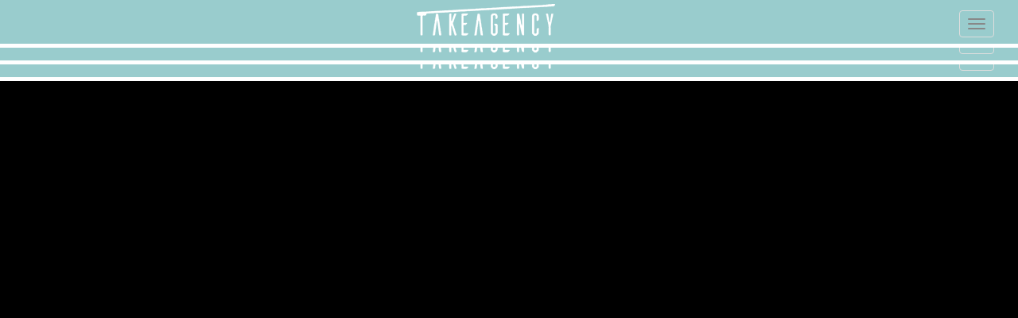

--- FILE ---
content_type: text/html; charset=utf-8
request_url: http://takeagency.com.br/?l=en
body_size: 4285
content:
<!DOCTYPE html>
<html lang="en">
    <head>
        <meta http-equiv="Content-Type" content="text/html; charset=utf-8" />
        <meta http-equiv="X-UA-Compatible" content="IE=edge">
        <meta name="viewport" content="width=device-width, initial-scale=1">
        <!-- Customize head start -->
                <!-- /Customize head start -->

        <meta http-equiv="Content-Encoding" content="gzip" />

        
        <meta name="name" content="Home - Take Agency" />
        <meta name="description" content="Uma agência de modelos e atores, com uma equipe de profissionais com uma experiência de mais de 20 anos no mercado publicitario e fashion; atendendo modelos/atores e clientes sempre com respeito profissional e seriedade!" />
        <meta name="keywords" content="Agencia de Modelos Curitiba, Agencia Take, Agencia de Modelos, Modelos Take, Modelos Curitiba" />

                            <meta name="author" content="Creandi IT Solutions" />
                    <meta name="audience" content="all" />
                    <meta name="copyright" content="Take Agency © 2016" />
                    <meta name="identifier-url" content="" />
                    <meta name="publisher" content="" />
                    <meta name="revisit-after" content="7 days" />
                    <meta name="reply-to" content="" />
                    <meta name="robots" content="index,follow" />
                    <meta name="google-site-verification" content="" />
        
        <meta http-equiv="content-language" content="en" />
                    <link rel="shortcut icon" href="https://www.takeagency.com.br/public/custom/imgs/favicon.ico" type="image/x-icon" />
                <script type="text/javascript">
            <!--
            var base_path = 'https://www.takeagency.com.br/';

            site_url = 'https://www.takeagency.com.br/';
            base_url = 'https://www.takeagency.com.br/public/template/';
            base_url_ccm = 'https://takeagency.ccm-world.com/ccm/';

            window.content_url = 'home';

            window.allow_grayscale_lists = true;
            window.allow_arrange_gallery = false;
            window.datepicker_lang = 'en-GB';
            -->
        </script>

        <link type="text/css" rel="stylesheet" href="https://www.takeagency.com.br/min?f=data/cache/css/993556e280fd39fa4d2f0cc0f9fcf226.css#1623529338" />
<style>
                    .gray-scale img {
                        filter: url("data:image/svg+xml;utf8,<svg xmlns='http://www.w3.org/2000/svg'><filter id='grayscale'><feColorMatrix type='matrix' values='0.3333 0.3333 0.3333 0 0 0.3333 0.3333 0.3333 0 0 0.3333 0.3333 0.3333 0 0 0 0 0 1 0'/></filter></svg>#grayscale"); /* Firefox 10+, Firefox on Android */    
                       -webkit-filter: grayscale(100%);
                       -moz-filter: grayscale(100%);
                       -ms-filter: grayscale(100%);
                       filter: grayscale(100%);
                       filter: gray; /* IE 6-9 */
                    }

                    .gray-scale img:hover {
                       -webkit-filter: none;
                       -moz-filter: none;
                       -ms-filter: none;
                       filter: none;
                    }
                 </style>        <script type="text/javascript"  src="https://takeagency.ccm-world.com/ccm/js/ws/jquery-1.11.2.min.js"></script>
        <script type="text/javascript"  src="https://takeagency.ccm-world.com/ccm/js/ws/bootstrap/jquery-ui-1.11.2.custom/ui-core.min.js"></script>
        <script type="text/javascript"  src="https://takeagency.ccm-world.com/ccm/js/ws/jquery.mobile/jquery.mobile-1.4.5.custom-touch.min.js"></script>
        <!--[if lt IE 9]>
          <script type="text/javascript"  src="https://www.takeagency.com.br/min?f=data/cache/js/8a9229244d2f36f6191c1d8476ba1430.js#1623529338"></script>
        <![endif]-->
        <script type="text/javascript"  src="https://www.takeagency.com.br/min?f=data/cache/js/6db4a75df0e64c90b66af37724919cde.js#1750195467"></script>
        <title>
            Home -             Take Agency        </title>

        <!-- CSS for Candidature Forms -->
                <!-- /CSS for Candidature Forms -->

        <div class="ws-overlay-loading" style="display: none">
            <div class="ws-overlay-loading-content">
                <span class="ws-overlay-loading-text">
                    Running task. Please be patient.                </span>
            </div>
        </div>
        
        <!-- Javascript Langs -->
        

<script type="text/javascript">
    window.lang = new Array();

    window.lang = new Array();
    window.lang['s_next_thickbox'] = 'Next';
    window.lang['s_previous_thickbox'] = 'Prev';
    window.lang['s_close_thickbox'] = 'Close';
    window.lang['s_or_esc_thickbox'] = 'Press Esc';

    window.lang['dayNames'] = ["Sunday","Monday","Tuesday","Wednesday","Thursday","Friday","Saturday"];
    window.lang['dayNamesShort'] = ["Sun","Mon","Tue","Wed","Thu","Fri","Sat"];
    window.lang['monthNames'] = ["January","February","March","April","May","June","July","August","September","October","November","December"];
    window.lang['monthNamesShort'] = ["Jan","Feb","Mar","Apr","May","Jun","Jul","Aug","Sep","Oct","Nov","Dec"];

    window.lang['ws_val_required'] = 'Required field';
    
    window.lang['ws_add_to_selection'] = 'Add to the selection';
    window.lang['ws_remove_from_selection'] = 'Remove from selection';

    window.lang['ws_invalid_value_measure_unity_m'] = 'Height above the limit of 2,59 m.';
    window.lang['ws_invalid_value_format_measure_unity_m'] = 'Invalid value. The Height field should be in meters and limited to 2,59 m.';
    
    window.lang['ws_invalid_value_measure_unity_cm'] = 'Value above the limit of 259,99 cm.';
    window.lang['ws_invalid_value_format_measure_unity_cm'] = 'Invalid value. This field should be in centimeters and limited to 259,99 cm.';
    
    window.lang['ws_invalid_value_measure_unity_foot'] = 'Height above the limit of 9.99 ft.';
    window.lang['ws_invalid_value_format_measure_unity_foot'] = 'Invalid value. The Height field should be in feet and limited to 9.99 ft.';
    
    window.lang['ws_invalid_value_measure_unity_inch'] = ' This field has an invalid value.';
    window.lang['ws_invalid_value_format_measure_unity_inch'] = 'Invalid value. This field should be in inches and limited to 999.99 in.';
    
    window.lang['ws_invalid_value_measure_unity_kg'] = '{ws_invalid_value_measure_unity_kg}';
    window.lang['ws_invalid_value_format_measure_unity_kg'] = 'Weight field has an invalid format.';
    
    window.lang['ws_invalid_value_measure_unity_lb'] = '{ws_invalid_value_measure_unity_lb}';
    window.lang['ws_invalid_value_format_measure_unity_lb'] = 'Weight field has an invalid format.';
    
    window.lang['ws_invalid_email_format'] = 'Invalid email';
    window.lang['ws_required_field'] = 'Required field';
    window.lang['ws_required_image_select'] = 'Please, select at least one image.';
    window.requiredField = [];

 window.requiredField = ['contact[contFirstname]','name','email','mail','contact_other[properties][0][propValue]'] 
        window.lang['ws_datepicker_placeholder'] = 'DD/MM/YYYY';
    window.dateStr = '2026-01-19 13:01:23';
</script>
        <!-- /Javascript Langs -->

        <!-- Customize head end -->
        <link type="text/css" rel="stylesheet" href="https://www.takeagency.com.br/min?f=data/cache/css/50943c574a4ae30af79805d05a9ff772.css#1734132343" />
<script type="text/javascript"  src="https://www.takeagency.com.br/min?f=data/cache/js/d71e6ea0f96d06eea2d6f99b029ea329.js#1731007237"></script>
        <!-- /Customize head end -->
            </head>
    <body class="page-contents page-home">

        
            <div class="ws-page">
                
                <div class="ws-header">

                    <div class="ws-header-content">
                         <!-- ws-header-toolbar -->
<nav class="navbar navbar-default ">
  <div class="container-fluid ">
    <div class="navbar-header">
      <button type="button" class="navbar-toggle " data-toggle="collapse" data-target="#navbar-collapse">
        <span class="sr-only">Toggle navigation</span>
        <span class="icon-bar"></span>
        <span class="icon-bar"></span>
        <span class="icon-bar"></span>
      </button>
      <a class="ws-header-logo" href="https://www.takeagency.com.br/">
    <img src="https://www.takeagency.com.br/public/custom/imgs/logo_header.png" alt="" />
</a>    </div>
    <div class="collapse" id="navbar-collapse">
            <a class="close" data-toggle="collapse" data-target="#navbar-collapse">
        X
      </a>
      
      <ul class="nav navbar-nav ws-menu">
      </ul>
<script type="text/javascript">
var class_menu_selected = 'active';
function selectmenus(){
    var home = location.href;
    var arrPathname = location.pathname.split('/');
    var bs = site_url.replace('index.php','');
    if(window.content_url && content_url !=''){
        home = base_path.match(/\/$/)? base_path + content_url : base_path + '/' + content_url;
    }

    if(location.href == bs){
        $('.ws-menu li a[href="'+home+'"]').first().trigger('active',home);
        return null;
    }
    for(var i = 0; i < arrPathname.length; i++){
        var href = i == 0 ? home : location.origin+arrPathname.slice(0,-i).join('/');
        var linkM = $('.ws-menu li a[href^="'+href+'"]').first();
        href = href + '/';
        if(linkM.length && ( linkM.next().length || linkM.attr('href') == location.href) ){
            linkM.trigger('active',href);
            break;
        }else{
            $('.ws-menu li').removeClass(class_menu_selected);
        }
    };
}
$(function () {
    $('.ws-menu li a').on('active',function(e,href){
        if($(this).attr('href') == href){
            $(this).addClass('selected');
        }
        var m =  $(this).closest('li').addClass(class_menu_selected);
        while(m.length){
            if(m.hasClass('ws-menu') || m.prop("tagName") == 'NAV'){
                break;
            }
            if(m.prop("tagName") == 'LI'){
                m.addClass(class_menu_selected);
            }
            m =  m.parent();              
        }

    });
    try{
        selectmenus();
        $(window).on('hashchange', function() {
            var wm = $('.ws-menu');
            $('a',wm).removeClass('selected');
            $('li',wm).removeClass(class_menu_selected);
            selectmenus();
        });
    }catch(e){
        console.error(e);
    }
});
</script>    </div>
  </div>
</nav>
<!-- ws-header-right -->                    </div>
                    <!-- ws-header-content -->

                </div>
                <!-- ws-header -->

                <div class="ws-center">

                    <div class="ws-content">
            
<div id="video-background" data-v-08554c51="" data-v-3a97c1a0="">
	<div data-v-08554c51="" class="imagem slow-5s" style="background-image: url(&quot;&quot;);"></div>	
	<iframe width="1560" height="1440" data-v-08554c51="" src="?background=1&amp;controls=0&amp;&mute=1&amp;muted=1&amp;autoplay=1&amp;loop=1&amp;byline=0&amp;title=0&amp;playlist=&playsinline=1" frameborder="0" webkitallowfullscreen="" mozallowfullscreen="" allowfullscreen="allowfullscreen"></iframe>
</div>
<style>
	.navbar{
		margin-bottom:0;
	}
	#video-background[data-v-08554c51] {
		background: #000;
		position: absolute;
		width: 100%;
		height: 100%;
		z-index: -1;
		overflow: hidden;
		pointer-events: none;
	}

	#video-background[data-v-08554c51] {
		pointer-events: none;
	}

	.slow-5s {
		-webkit-animation-duration: 5s !important;
		animation-duration: 5s !important;
	}

	#video-background .imagem[data-v-08554c51] {
		position: absolute;
		top: 0;
		left: 0;
		width: 100%;
		height: 100%;
		z-index: -4;
		background-repeat: no-repeat;
		background-position: 50%;
		background-size: cover;
	}

	iframe,
	img {
		max-width: 100%;
	}

	#video-background iframe[data-v-08554c51] {
		width: 100vw;
		height: 56.25vw;
		min-height: 100vh;
		/* min-width: 177.77vh; */
		position: absolute;
		top: 50%;
		left: 50%;
		-webkit-transform: translate(-50%, -50%);
		transform: translate(-50%, -50%);
		z-index: -3;
	}
	@media (orientation: landscape) {
		
	}
	@media (orientation: portrait) {
		#video-background .imagem[data-v-08554c51] {
			display: none;
		}
	}
</style>
           
                    </div>
                    <!-- ws-content -->
                    
                    <!-- Customize extra footer -->
                                        <!-- /Customize extra footer -->
                    
                </div>
                <!-- ws-center -->

                <div class="ws-footer">
                    <div class="container-fluid">
                        <div class="phone-contact"><a href="tel:0055 41 3024-4516">+55 41 3024-4516</a></div></div>
<div class="ws-footer-content">
    <div>
        <a class="ws-footer-logo" href="http://ccm-world.com" target="_blank">
            <img src="https://www.takeagency.com.br/public/template/imgs/logo_ccm_mini.png" alt="CCM - Creandi Casting Management" title="{ws_copyright_title_ccm}"/>
        </a>
        <a class="ws-header-logo" href="https://www.takeagency.com.br/">
            <img src="https://www.takeagency.com.br/public/custom/imgs/logo_footer.png" alt="" />
        </a>
    </div>
    <div>
        
      <ul class="nav navbar-nav ws-menu">
      </ul>
<script type="text/javascript">
var class_menu_selected = 'active';
function selectmenus(){
    var home = location.href;
    var arrPathname = location.pathname.split('/');
    var bs = site_url.replace('index.php','');
    if(window.content_url && content_url !=''){
        home = base_path.match(/\/$/)? base_path + content_url : base_path + '/' + content_url;
    }

    if(location.href == bs){
        $('.ws-menu li a[href="'+home+'"]').first().trigger('active',home);
        return null;
    }
    for(var i = 0; i < arrPathname.length; i++){
        var href = i == 0 ? home : location.origin+arrPathname.slice(0,-i).join('/');
        var linkM = $('.ws-menu li a[href^="'+href+'"]').first();
        href = href + '/';
        if(linkM.length && ( linkM.next().length || linkM.attr('href') == location.href) ){
            linkM.trigger('active',href);
            break;
        }else{
            $('.ws-menu li').removeClass(class_menu_selected);
        }
    };
}
$(function () {
    $('.ws-menu li a').on('active',function(e,href){
        if($(this).attr('href') == href){
            $(this).addClass('selected');
        }
        var m =  $(this).closest('li').addClass(class_menu_selected);
        while(m.length){
            if(m.hasClass('ws-menu') || m.prop("tagName") == 'NAV'){
                break;
            }
            if(m.prop("tagName") == 'LI'){
                m.addClass(class_menu_selected);
            }
            m =  m.parent();              
        }

    });
    try{
        selectmenus();
        $(window).on('hashchange', function() {
            var wm = $('.ws-menu');
            $('a',wm).removeClass('selected');
            $('li',wm).removeClass(class_menu_selected);
            selectmenus();
        });
    }catch(e){
        console.error(e);
    }
});
</script>    </div>
    <div>
        <span style="display: inline-block;">FOLLOW TAKE AGENCY</span>
        <ul class="ws-menu-social-medias">
                        <li class="ws-facebook">
                <a class="ws-menu-social-medias-facebook" href="https://www.facebook.com/takeagenciamodelos" title="facebook" target="_blank">
                    <span class="ws-menu-social-medias-icon"></span>
                    <span class="ws-menu-social-medias-text">
                        facebook                    </span>
                </a>
            </li>
                                                                                            <li class="ws-instagram">
                <a class="ws-menu-social-medias-instagram" href="https://www.instagram.com/take_agency/" title="instagram" target="_blank">
                    <span class="ws-menu-social-medias-icon"></span>
                    <span class="ws-menu-social-medias-text">
                        instagram                    </span>
                </a>
            </li>
                                                            </ul>    </div>
</div>
<!-- footer-content -->
                    </div>
                </div>
                    
                <!-- ws-footer -->
                
            </div>
            <!-- ws-page -->

            <!-- Customize extra footer -->
                        <!-- /Customize extra footer -->

            
        </body>
    </html>
    

--- FILE ---
content_type: text/html; charset=utf-8
request_url: http://takeagency.com.br/?background=1&controls=0&&mute=1&muted=1&autoplay=1&loop=1&byline=0&title=0&playlist=&playsinline=1
body_size: 4272
content:
<!DOCTYPE html>
<html lang="en">
    <head>
        <meta http-equiv="Content-Type" content="text/html; charset=utf-8" />
        <meta http-equiv="X-UA-Compatible" content="IE=edge">
        <meta name="viewport" content="width=device-width, initial-scale=1">
        <!-- Customize head start -->
                <!-- /Customize head start -->

        <meta http-equiv="Content-Encoding" content="gzip" />

        
        <meta name="name" content="Home - Take Agency" />
        <meta name="description" content="Uma agência de modelos e atores, com uma equipe de profissionais com uma experiência de mais de 20 anos no mercado publicitario e fashion; atendendo modelos/atores e clientes sempre com respeito profissional e seriedade!" />
        <meta name="keywords" content="Agencia de Modelos Curitiba, Agencia Take, Agencia de Modelos, Modelos Take, Modelos Curitiba" />

                            <meta name="author" content="Creandi IT Solutions" />
                    <meta name="audience" content="all" />
                    <meta name="copyright" content="Take Agency © 2016" />
                    <meta name="identifier-url" content="" />
                    <meta name="publisher" content="" />
                    <meta name="revisit-after" content="7 days" />
                    <meta name="reply-to" content="" />
                    <meta name="robots" content="index,follow" />
                    <meta name="google-site-verification" content="" />
        
        <meta http-equiv="content-language" content="en" />
                    <link rel="shortcut icon" href="https://www.takeagency.com.br/public/custom/imgs/favicon.ico" type="image/x-icon" />
                <script type="text/javascript">
            <!--
            var base_path = 'https://www.takeagency.com.br/';

            site_url = 'https://www.takeagency.com.br/';
            base_url = 'https://www.takeagency.com.br/public/template/';
            base_url_ccm = 'https://takeagency.ccm-world.com/ccm/';

            window.content_url = 'home';

            window.allow_grayscale_lists = true;
            window.allow_arrange_gallery = false;
            window.datepicker_lang = 'en-GB';
            -->
        </script>

        <link type="text/css" rel="stylesheet" href="https://www.takeagency.com.br/min?f=data/cache/css/993556e280fd39fa4d2f0cc0f9fcf226.css#1623529338" />
<style>
                    .gray-scale img {
                        filter: url("data:image/svg+xml;utf8,<svg xmlns='http://www.w3.org/2000/svg'><filter id='grayscale'><feColorMatrix type='matrix' values='0.3333 0.3333 0.3333 0 0 0.3333 0.3333 0.3333 0 0 0.3333 0.3333 0.3333 0 0 0 0 0 1 0'/></filter></svg>#grayscale"); /* Firefox 10+, Firefox on Android */    
                       -webkit-filter: grayscale(100%);
                       -moz-filter: grayscale(100%);
                       -ms-filter: grayscale(100%);
                       filter: grayscale(100%);
                       filter: gray; /* IE 6-9 */
                    }

                    .gray-scale img:hover {
                       -webkit-filter: none;
                       -moz-filter: none;
                       -ms-filter: none;
                       filter: none;
                    }
                 </style>        <script type="text/javascript"  src="https://takeagency.ccm-world.com/ccm/js/ws/jquery-1.11.2.min.js"></script>
        <script type="text/javascript"  src="https://takeagency.ccm-world.com/ccm/js/ws/bootstrap/jquery-ui-1.11.2.custom/ui-core.min.js"></script>
        <script type="text/javascript"  src="https://takeagency.ccm-world.com/ccm/js/ws/jquery.mobile/jquery.mobile-1.4.5.custom-touch.min.js"></script>
        <!--[if lt IE 9]>
          <script type="text/javascript"  src="https://www.takeagency.com.br/min?f=data/cache/js/8a9229244d2f36f6191c1d8476ba1430.js#1623529338"></script>
        <![endif]-->
        <script type="text/javascript"  src="https://www.takeagency.com.br/min?f=data/cache/js/6db4a75df0e64c90b66af37724919cde.js#1750195467"></script>
        <title>
            Home -             Take Agency        </title>

        <!-- CSS for Candidature Forms -->
                <!-- /CSS for Candidature Forms -->

        <div class="ws-overlay-loading" style="display: none">
            <div class="ws-overlay-loading-content">
                <span class="ws-overlay-loading-text">
                    Running task. Please be patient.                </span>
            </div>
        </div>
        
        <!-- Javascript Langs -->
        

<script type="text/javascript">
    window.lang = new Array();

    window.lang = new Array();
    window.lang['s_next_thickbox'] = 'Next';
    window.lang['s_previous_thickbox'] = 'Prev';
    window.lang['s_close_thickbox'] = 'Close';
    window.lang['s_or_esc_thickbox'] = 'Press Esc';

    window.lang['dayNames'] = ["Sunday","Monday","Tuesday","Wednesday","Thursday","Friday","Saturday"];
    window.lang['dayNamesShort'] = ["Sun","Mon","Tue","Wed","Thu","Fri","Sat"];
    window.lang['monthNames'] = ["January","February","March","April","May","June","July","August","September","October","November","December"];
    window.lang['monthNamesShort'] = ["Jan","Feb","Mar","Apr","May","Jun","Jul","Aug","Sep","Oct","Nov","Dec"];

    window.lang['ws_val_required'] = 'Required field';
    
    window.lang['ws_add_to_selection'] = 'Add to the selection';
    window.lang['ws_remove_from_selection'] = 'Remove from selection';

    window.lang['ws_invalid_value_measure_unity_m'] = 'Height above the limit of 2,59 m.';
    window.lang['ws_invalid_value_format_measure_unity_m'] = 'Invalid value. The Height field should be in meters and limited to 2,59 m.';
    
    window.lang['ws_invalid_value_measure_unity_cm'] = 'Value above the limit of 259,99 cm.';
    window.lang['ws_invalid_value_format_measure_unity_cm'] = 'Invalid value. This field should be in centimeters and limited to 259,99 cm.';
    
    window.lang['ws_invalid_value_measure_unity_foot'] = 'Height above the limit of 9.99 ft.';
    window.lang['ws_invalid_value_format_measure_unity_foot'] = 'Invalid value. The Height field should be in feet and limited to 9.99 ft.';
    
    window.lang['ws_invalid_value_measure_unity_inch'] = ' This field has an invalid value.';
    window.lang['ws_invalid_value_format_measure_unity_inch'] = 'Invalid value. This field should be in inches and limited to 999.99 in.';
    
    window.lang['ws_invalid_value_measure_unity_kg'] = '{ws_invalid_value_measure_unity_kg}';
    window.lang['ws_invalid_value_format_measure_unity_kg'] = 'Weight field has an invalid format.';
    
    window.lang['ws_invalid_value_measure_unity_lb'] = '{ws_invalid_value_measure_unity_lb}';
    window.lang['ws_invalid_value_format_measure_unity_lb'] = 'Weight field has an invalid format.';
    
    window.lang['ws_invalid_email_format'] = 'Invalid email';
    window.lang['ws_required_field'] = 'Required field';
    window.lang['ws_required_image_select'] = 'Please, select at least one image.';
    window.requiredField = [];

 window.requiredField = ['contact[contFirstname]','name','email','mail','contact_other[properties][0][propValue]'] 
        window.lang['ws_datepicker_placeholder'] = 'DD/MM/YYYY';
    window.dateStr = '2026-01-19 13:01:23';
</script>
        <!-- /Javascript Langs -->

        <!-- Customize head end -->
        <link type="text/css" rel="stylesheet" href="https://www.takeagency.com.br/min?f=data/cache/css/50943c574a4ae30af79805d05a9ff772.css#1734132343" />
<script type="text/javascript"  src="https://www.takeagency.com.br/min?f=data/cache/js/d71e6ea0f96d06eea2d6f99b029ea329.js#1731007237"></script>
        <!-- /Customize head end -->
            </head>
    <body class="page-contents page-home">

        
            <div class="ws-page">
                
                <div class="ws-header">

                    <div class="ws-header-content">
                         <!-- ws-header-toolbar -->
<nav class="navbar navbar-default ">
  <div class="container-fluid ">
    <div class="navbar-header">
      <button type="button" class="navbar-toggle " data-toggle="collapse" data-target="#navbar-collapse">
        <span class="sr-only">Toggle navigation</span>
        <span class="icon-bar"></span>
        <span class="icon-bar"></span>
        <span class="icon-bar"></span>
      </button>
      <a class="ws-header-logo" href="https://www.takeagency.com.br/">
    <img src="https://www.takeagency.com.br/public/custom/imgs/logo_header.png" alt="" />
</a>    </div>
    <div class="collapse" id="navbar-collapse">
            <a class="close" data-toggle="collapse" data-target="#navbar-collapse">
        X
      </a>
      
      <ul class="nav navbar-nav ws-menu">
      </ul>
<script type="text/javascript">
var class_menu_selected = 'active';
function selectmenus(){
    var home = location.href;
    var arrPathname = location.pathname.split('/');
    var bs = site_url.replace('index.php','');
    if(window.content_url && content_url !=''){
        home = base_path.match(/\/$/)? base_path + content_url : base_path + '/' + content_url;
    }

    if(location.href == bs){
        $('.ws-menu li a[href="'+home+'"]').first().trigger('active',home);
        return null;
    }
    for(var i = 0; i < arrPathname.length; i++){
        var href = i == 0 ? home : location.origin+arrPathname.slice(0,-i).join('/');
        var linkM = $('.ws-menu li a[href^="'+href+'"]').first();
        href = href + '/';
        if(linkM.length && ( linkM.next().length || linkM.attr('href') == location.href) ){
            linkM.trigger('active',href);
            break;
        }else{
            $('.ws-menu li').removeClass(class_menu_selected);
        }
    };
}
$(function () {
    $('.ws-menu li a').on('active',function(e,href){
        if($(this).attr('href') == href){
            $(this).addClass('selected');
        }
        var m =  $(this).closest('li').addClass(class_menu_selected);
        while(m.length){
            if(m.hasClass('ws-menu') || m.prop("tagName") == 'NAV'){
                break;
            }
            if(m.prop("tagName") == 'LI'){
                m.addClass(class_menu_selected);
            }
            m =  m.parent();              
        }

    });
    try{
        selectmenus();
        $(window).on('hashchange', function() {
            var wm = $('.ws-menu');
            $('a',wm).removeClass('selected');
            $('li',wm).removeClass(class_menu_selected);
            selectmenus();
        });
    }catch(e){
        console.error(e);
    }
});
</script>    </div>
  </div>
</nav>
<!-- ws-header-right -->                    </div>
                    <!-- ws-header-content -->

                </div>
                <!-- ws-header -->

                <div class="ws-center">

                    <div class="ws-content">
            
<div id="video-background" data-v-08554c51="" data-v-3a97c1a0="">
	<div data-v-08554c51="" class="imagem slow-5s" style="background-image: url(&quot;&quot;);"></div>	
	<iframe width="1560" height="1440" data-v-08554c51="" src="?background=1&amp;controls=0&amp;&mute=1&amp;muted=1&amp;autoplay=1&amp;loop=1&amp;byline=0&amp;title=0&amp;playlist=&playsinline=1" frameborder="0" webkitallowfullscreen="" mozallowfullscreen="" allowfullscreen="allowfullscreen"></iframe>
</div>
<style>
	.navbar{
		margin-bottom:0;
	}
	#video-background[data-v-08554c51] {
		background: #000;
		position: absolute;
		width: 100%;
		height: 100%;
		z-index: -1;
		overflow: hidden;
		pointer-events: none;
	}

	#video-background[data-v-08554c51] {
		pointer-events: none;
	}

	.slow-5s {
		-webkit-animation-duration: 5s !important;
		animation-duration: 5s !important;
	}

	#video-background .imagem[data-v-08554c51] {
		position: absolute;
		top: 0;
		left: 0;
		width: 100%;
		height: 100%;
		z-index: -4;
		background-repeat: no-repeat;
		background-position: 50%;
		background-size: cover;
	}

	iframe,
	img {
		max-width: 100%;
	}

	#video-background iframe[data-v-08554c51] {
		width: 100vw;
		height: 56.25vw;
		min-height: 100vh;
		/* min-width: 177.77vh; */
		position: absolute;
		top: 50%;
		left: 50%;
		-webkit-transform: translate(-50%, -50%);
		transform: translate(-50%, -50%);
		z-index: -3;
	}
	@media (orientation: landscape) {
		
	}
	@media (orientation: portrait) {
		#video-background .imagem[data-v-08554c51] {
			display: none;
		}
	}
</style>
           
                    </div>
                    <!-- ws-content -->
                    
                    <!-- Customize extra footer -->
                                        <!-- /Customize extra footer -->
                    
                </div>
                <!-- ws-center -->

                <div class="ws-footer">
                    <div class="container-fluid">
                        <div class="phone-contact"><a href="tel:0055 41 3024-4516">+55 41 3024-4516</a></div></div>
<div class="ws-footer-content">
    <div>
        <a class="ws-footer-logo" href="http://ccm-world.com" target="_blank">
            <img src="https://www.takeagency.com.br/public/template/imgs/logo_ccm_mini.png" alt="CCM - Creandi Casting Management" title="{ws_copyright_title_ccm}"/>
        </a>
        <a class="ws-header-logo" href="https://www.takeagency.com.br/">
            <img src="https://www.takeagency.com.br/public/custom/imgs/logo_footer.png" alt="" />
        </a>
    </div>
    <div>
        
      <ul class="nav navbar-nav ws-menu">
      </ul>
<script type="text/javascript">
var class_menu_selected = 'active';
function selectmenus(){
    var home = location.href;
    var arrPathname = location.pathname.split('/');
    var bs = site_url.replace('index.php','');
    if(window.content_url && content_url !=''){
        home = base_path.match(/\/$/)? base_path + content_url : base_path + '/' + content_url;
    }

    if(location.href == bs){
        $('.ws-menu li a[href="'+home+'"]').first().trigger('active',home);
        return null;
    }
    for(var i = 0; i < arrPathname.length; i++){
        var href = i == 0 ? home : location.origin+arrPathname.slice(0,-i).join('/');
        var linkM = $('.ws-menu li a[href^="'+href+'"]').first();
        href = href + '/';
        if(linkM.length && ( linkM.next().length || linkM.attr('href') == location.href) ){
            linkM.trigger('active',href);
            break;
        }else{
            $('.ws-menu li').removeClass(class_menu_selected);
        }
    };
}
$(function () {
    $('.ws-menu li a').on('active',function(e,href){
        if($(this).attr('href') == href){
            $(this).addClass('selected');
        }
        var m =  $(this).closest('li').addClass(class_menu_selected);
        while(m.length){
            if(m.hasClass('ws-menu') || m.prop("tagName") == 'NAV'){
                break;
            }
            if(m.prop("tagName") == 'LI'){
                m.addClass(class_menu_selected);
            }
            m =  m.parent();              
        }

    });
    try{
        selectmenus();
        $(window).on('hashchange', function() {
            var wm = $('.ws-menu');
            $('a',wm).removeClass('selected');
            $('li',wm).removeClass(class_menu_selected);
            selectmenus();
        });
    }catch(e){
        console.error(e);
    }
});
</script>    </div>
    <div>
        <span style="display: inline-block;">FOLLOW TAKE AGENCY</span>
        <ul class="ws-menu-social-medias">
                        <li class="ws-facebook">
                <a class="ws-menu-social-medias-facebook" href="https://www.facebook.com/takeagenciamodelos" title="facebook" target="_blank">
                    <span class="ws-menu-social-medias-icon"></span>
                    <span class="ws-menu-social-medias-text">
                        facebook                    </span>
                </a>
            </li>
                                                                                            <li class="ws-instagram">
                <a class="ws-menu-social-medias-instagram" href="https://www.instagram.com/take_agency/" title="instagram" target="_blank">
                    <span class="ws-menu-social-medias-icon"></span>
                    <span class="ws-menu-social-medias-text">
                        instagram                    </span>
                </a>
            </li>
                                                            </ul>    </div>
</div>
<!-- footer-content -->
                    </div>
                </div>
                    
                <!-- ws-footer -->
                
            </div>
            <!-- ws-page -->

            <!-- Customize extra footer -->
                        <!-- /Customize extra footer -->

            
        </body>
    </html>
    

--- FILE ---
content_type: text/html; charset=utf-8
request_url: http://takeagency.com.br/?background=1&controls=0&&mute=1&muted=1&autoplay=1&loop=1&byline=0&title=0&playlist=&playsinline=1
body_size: 4272
content:
<!DOCTYPE html>
<html lang="en">
    <head>
        <meta http-equiv="Content-Type" content="text/html; charset=utf-8" />
        <meta http-equiv="X-UA-Compatible" content="IE=edge">
        <meta name="viewport" content="width=device-width, initial-scale=1">
        <!-- Customize head start -->
                <!-- /Customize head start -->

        <meta http-equiv="Content-Encoding" content="gzip" />

        
        <meta name="name" content="Home - Take Agency" />
        <meta name="description" content="Uma agência de modelos e atores, com uma equipe de profissionais com uma experiência de mais de 20 anos no mercado publicitario e fashion; atendendo modelos/atores e clientes sempre com respeito profissional e seriedade!" />
        <meta name="keywords" content="Agencia de Modelos Curitiba, Agencia Take, Agencia de Modelos, Modelos Take, Modelos Curitiba" />

                            <meta name="author" content="Creandi IT Solutions" />
                    <meta name="audience" content="all" />
                    <meta name="copyright" content="Take Agency © 2016" />
                    <meta name="identifier-url" content="" />
                    <meta name="publisher" content="" />
                    <meta name="revisit-after" content="7 days" />
                    <meta name="reply-to" content="" />
                    <meta name="robots" content="index,follow" />
                    <meta name="google-site-verification" content="" />
        
        <meta http-equiv="content-language" content="en" />
                    <link rel="shortcut icon" href="https://www.takeagency.com.br/public/custom/imgs/favicon.ico" type="image/x-icon" />
                <script type="text/javascript">
            <!--
            var base_path = 'https://www.takeagency.com.br/';

            site_url = 'https://www.takeagency.com.br/';
            base_url = 'https://www.takeagency.com.br/public/template/';
            base_url_ccm = 'https://takeagency.ccm-world.com/ccm/';

            window.content_url = 'home';

            window.allow_grayscale_lists = true;
            window.allow_arrange_gallery = false;
            window.datepicker_lang = 'en-GB';
            -->
        </script>

        <link type="text/css" rel="stylesheet" href="https://www.takeagency.com.br/min?f=data/cache/css/993556e280fd39fa4d2f0cc0f9fcf226.css#1623529338" />
<style>
                    .gray-scale img {
                        filter: url("data:image/svg+xml;utf8,<svg xmlns='http://www.w3.org/2000/svg'><filter id='grayscale'><feColorMatrix type='matrix' values='0.3333 0.3333 0.3333 0 0 0.3333 0.3333 0.3333 0 0 0.3333 0.3333 0.3333 0 0 0 0 0 1 0'/></filter></svg>#grayscale"); /* Firefox 10+, Firefox on Android */    
                       -webkit-filter: grayscale(100%);
                       -moz-filter: grayscale(100%);
                       -ms-filter: grayscale(100%);
                       filter: grayscale(100%);
                       filter: gray; /* IE 6-9 */
                    }

                    .gray-scale img:hover {
                       -webkit-filter: none;
                       -moz-filter: none;
                       -ms-filter: none;
                       filter: none;
                    }
                 </style>        <script type="text/javascript"  src="https://takeagency.ccm-world.com/ccm/js/ws/jquery-1.11.2.min.js"></script>
        <script type="text/javascript"  src="https://takeagency.ccm-world.com/ccm/js/ws/bootstrap/jquery-ui-1.11.2.custom/ui-core.min.js"></script>
        <script type="text/javascript"  src="https://takeagency.ccm-world.com/ccm/js/ws/jquery.mobile/jquery.mobile-1.4.5.custom-touch.min.js"></script>
        <!--[if lt IE 9]>
          <script type="text/javascript"  src="https://www.takeagency.com.br/min?f=data/cache/js/8a9229244d2f36f6191c1d8476ba1430.js#1623529338"></script>
        <![endif]-->
        <script type="text/javascript"  src="https://www.takeagency.com.br/min?f=data/cache/js/6db4a75df0e64c90b66af37724919cde.js#1750195467"></script>
        <title>
            Home -             Take Agency        </title>

        <!-- CSS for Candidature Forms -->
                <!-- /CSS for Candidature Forms -->

        <div class="ws-overlay-loading" style="display: none">
            <div class="ws-overlay-loading-content">
                <span class="ws-overlay-loading-text">
                    Running task. Please be patient.                </span>
            </div>
        </div>
        
        <!-- Javascript Langs -->
        

<script type="text/javascript">
    window.lang = new Array();

    window.lang = new Array();
    window.lang['s_next_thickbox'] = 'Next';
    window.lang['s_previous_thickbox'] = 'Prev';
    window.lang['s_close_thickbox'] = 'Close';
    window.lang['s_or_esc_thickbox'] = 'Press Esc';

    window.lang['dayNames'] = ["Sunday","Monday","Tuesday","Wednesday","Thursday","Friday","Saturday"];
    window.lang['dayNamesShort'] = ["Sun","Mon","Tue","Wed","Thu","Fri","Sat"];
    window.lang['monthNames'] = ["January","February","March","April","May","June","July","August","September","October","November","December"];
    window.lang['monthNamesShort'] = ["Jan","Feb","Mar","Apr","May","Jun","Jul","Aug","Sep","Oct","Nov","Dec"];

    window.lang['ws_val_required'] = 'Required field';
    
    window.lang['ws_add_to_selection'] = 'Add to the selection';
    window.lang['ws_remove_from_selection'] = 'Remove from selection';

    window.lang['ws_invalid_value_measure_unity_m'] = 'Height above the limit of 2,59 m.';
    window.lang['ws_invalid_value_format_measure_unity_m'] = 'Invalid value. The Height field should be in meters and limited to 2,59 m.';
    
    window.lang['ws_invalid_value_measure_unity_cm'] = 'Value above the limit of 259,99 cm.';
    window.lang['ws_invalid_value_format_measure_unity_cm'] = 'Invalid value. This field should be in centimeters and limited to 259,99 cm.';
    
    window.lang['ws_invalid_value_measure_unity_foot'] = 'Height above the limit of 9.99 ft.';
    window.lang['ws_invalid_value_format_measure_unity_foot'] = 'Invalid value. The Height field should be in feet and limited to 9.99 ft.';
    
    window.lang['ws_invalid_value_measure_unity_inch'] = ' This field has an invalid value.';
    window.lang['ws_invalid_value_format_measure_unity_inch'] = 'Invalid value. This field should be in inches and limited to 999.99 in.';
    
    window.lang['ws_invalid_value_measure_unity_kg'] = '{ws_invalid_value_measure_unity_kg}';
    window.lang['ws_invalid_value_format_measure_unity_kg'] = 'Weight field has an invalid format.';
    
    window.lang['ws_invalid_value_measure_unity_lb'] = '{ws_invalid_value_measure_unity_lb}';
    window.lang['ws_invalid_value_format_measure_unity_lb'] = 'Weight field has an invalid format.';
    
    window.lang['ws_invalid_email_format'] = 'Invalid email';
    window.lang['ws_required_field'] = 'Required field';
    window.lang['ws_required_image_select'] = 'Please, select at least one image.';
    window.requiredField = [];

 window.requiredField = ['contact[contFirstname]','name','email','mail','contact_other[properties][0][propValue]'] 
        window.lang['ws_datepicker_placeholder'] = 'DD/MM/YYYY';
    window.dateStr = '2026-01-19 13:01:23';
</script>
        <!-- /Javascript Langs -->

        <!-- Customize head end -->
        <link type="text/css" rel="stylesheet" href="https://www.takeagency.com.br/min?f=data/cache/css/50943c574a4ae30af79805d05a9ff772.css#1734132343" />
<script type="text/javascript"  src="https://www.takeagency.com.br/min?f=data/cache/js/d71e6ea0f96d06eea2d6f99b029ea329.js#1731007237"></script>
        <!-- /Customize head end -->
            </head>
    <body class="page-contents page-home">

        
            <div class="ws-page">
                
                <div class="ws-header">

                    <div class="ws-header-content">
                         <!-- ws-header-toolbar -->
<nav class="navbar navbar-default ">
  <div class="container-fluid ">
    <div class="navbar-header">
      <button type="button" class="navbar-toggle " data-toggle="collapse" data-target="#navbar-collapse">
        <span class="sr-only">Toggle navigation</span>
        <span class="icon-bar"></span>
        <span class="icon-bar"></span>
        <span class="icon-bar"></span>
      </button>
      <a class="ws-header-logo" href="https://www.takeagency.com.br/">
    <img src="https://www.takeagency.com.br/public/custom/imgs/logo_header.png" alt="" />
</a>    </div>
    <div class="collapse" id="navbar-collapse">
            <a class="close" data-toggle="collapse" data-target="#navbar-collapse">
        X
      </a>
      
      <ul class="nav navbar-nav ws-menu">
      </ul>
<script type="text/javascript">
var class_menu_selected = 'active';
function selectmenus(){
    var home = location.href;
    var arrPathname = location.pathname.split('/');
    var bs = site_url.replace('index.php','');
    if(window.content_url && content_url !=''){
        home = base_path.match(/\/$/)? base_path + content_url : base_path + '/' + content_url;
    }

    if(location.href == bs){
        $('.ws-menu li a[href="'+home+'"]').first().trigger('active',home);
        return null;
    }
    for(var i = 0; i < arrPathname.length; i++){
        var href = i == 0 ? home : location.origin+arrPathname.slice(0,-i).join('/');
        var linkM = $('.ws-menu li a[href^="'+href+'"]').first();
        href = href + '/';
        if(linkM.length && ( linkM.next().length || linkM.attr('href') == location.href) ){
            linkM.trigger('active',href);
            break;
        }else{
            $('.ws-menu li').removeClass(class_menu_selected);
        }
    };
}
$(function () {
    $('.ws-menu li a').on('active',function(e,href){
        if($(this).attr('href') == href){
            $(this).addClass('selected');
        }
        var m =  $(this).closest('li').addClass(class_menu_selected);
        while(m.length){
            if(m.hasClass('ws-menu') || m.prop("tagName") == 'NAV'){
                break;
            }
            if(m.prop("tagName") == 'LI'){
                m.addClass(class_menu_selected);
            }
            m =  m.parent();              
        }

    });
    try{
        selectmenus();
        $(window).on('hashchange', function() {
            var wm = $('.ws-menu');
            $('a',wm).removeClass('selected');
            $('li',wm).removeClass(class_menu_selected);
            selectmenus();
        });
    }catch(e){
        console.error(e);
    }
});
</script>    </div>
  </div>
</nav>
<!-- ws-header-right -->                    </div>
                    <!-- ws-header-content -->

                </div>
                <!-- ws-header -->

                <div class="ws-center">

                    <div class="ws-content">
            
<div id="video-background" data-v-08554c51="" data-v-3a97c1a0="">
	<div data-v-08554c51="" class="imagem slow-5s" style="background-image: url(&quot;&quot;);"></div>	
	<iframe width="1560" height="1440" data-v-08554c51="" src="?background=1&amp;controls=0&amp;&mute=1&amp;muted=1&amp;autoplay=1&amp;loop=1&amp;byline=0&amp;title=0&amp;playlist=&playsinline=1" frameborder="0" webkitallowfullscreen="" mozallowfullscreen="" allowfullscreen="allowfullscreen"></iframe>
</div>
<style>
	.navbar{
		margin-bottom:0;
	}
	#video-background[data-v-08554c51] {
		background: #000;
		position: absolute;
		width: 100%;
		height: 100%;
		z-index: -1;
		overflow: hidden;
		pointer-events: none;
	}

	#video-background[data-v-08554c51] {
		pointer-events: none;
	}

	.slow-5s {
		-webkit-animation-duration: 5s !important;
		animation-duration: 5s !important;
	}

	#video-background .imagem[data-v-08554c51] {
		position: absolute;
		top: 0;
		left: 0;
		width: 100%;
		height: 100%;
		z-index: -4;
		background-repeat: no-repeat;
		background-position: 50%;
		background-size: cover;
	}

	iframe,
	img {
		max-width: 100%;
	}

	#video-background iframe[data-v-08554c51] {
		width: 100vw;
		height: 56.25vw;
		min-height: 100vh;
		/* min-width: 177.77vh; */
		position: absolute;
		top: 50%;
		left: 50%;
		-webkit-transform: translate(-50%, -50%);
		transform: translate(-50%, -50%);
		z-index: -3;
	}
	@media (orientation: landscape) {
		
	}
	@media (orientation: portrait) {
		#video-background .imagem[data-v-08554c51] {
			display: none;
		}
	}
</style>
           
                    </div>
                    <!-- ws-content -->
                    
                    <!-- Customize extra footer -->
                                        <!-- /Customize extra footer -->
                    
                </div>
                <!-- ws-center -->

                <div class="ws-footer">
                    <div class="container-fluid">
                        <div class="phone-contact"><a href="tel:0055 41 3024-4516">+55 41 3024-4516</a></div></div>
<div class="ws-footer-content">
    <div>
        <a class="ws-footer-logo" href="http://ccm-world.com" target="_blank">
            <img src="https://www.takeagency.com.br/public/template/imgs/logo_ccm_mini.png" alt="CCM - Creandi Casting Management" title="{ws_copyright_title_ccm}"/>
        </a>
        <a class="ws-header-logo" href="https://www.takeagency.com.br/">
            <img src="https://www.takeagency.com.br/public/custom/imgs/logo_footer.png" alt="" />
        </a>
    </div>
    <div>
        
      <ul class="nav navbar-nav ws-menu">
      </ul>
<script type="text/javascript">
var class_menu_selected = 'active';
function selectmenus(){
    var home = location.href;
    var arrPathname = location.pathname.split('/');
    var bs = site_url.replace('index.php','');
    if(window.content_url && content_url !=''){
        home = base_path.match(/\/$/)? base_path + content_url : base_path + '/' + content_url;
    }

    if(location.href == bs){
        $('.ws-menu li a[href="'+home+'"]').first().trigger('active',home);
        return null;
    }
    for(var i = 0; i < arrPathname.length; i++){
        var href = i == 0 ? home : location.origin+arrPathname.slice(0,-i).join('/');
        var linkM = $('.ws-menu li a[href^="'+href+'"]').first();
        href = href + '/';
        if(linkM.length && ( linkM.next().length || linkM.attr('href') == location.href) ){
            linkM.trigger('active',href);
            break;
        }else{
            $('.ws-menu li').removeClass(class_menu_selected);
        }
    };
}
$(function () {
    $('.ws-menu li a').on('active',function(e,href){
        if($(this).attr('href') == href){
            $(this).addClass('selected');
        }
        var m =  $(this).closest('li').addClass(class_menu_selected);
        while(m.length){
            if(m.hasClass('ws-menu') || m.prop("tagName") == 'NAV'){
                break;
            }
            if(m.prop("tagName") == 'LI'){
                m.addClass(class_menu_selected);
            }
            m =  m.parent();              
        }

    });
    try{
        selectmenus();
        $(window).on('hashchange', function() {
            var wm = $('.ws-menu');
            $('a',wm).removeClass('selected');
            $('li',wm).removeClass(class_menu_selected);
            selectmenus();
        });
    }catch(e){
        console.error(e);
    }
});
</script>    </div>
    <div>
        <span style="display: inline-block;">FOLLOW TAKE AGENCY</span>
        <ul class="ws-menu-social-medias">
                        <li class="ws-facebook">
                <a class="ws-menu-social-medias-facebook" href="https://www.facebook.com/takeagenciamodelos" title="facebook" target="_blank">
                    <span class="ws-menu-social-medias-icon"></span>
                    <span class="ws-menu-social-medias-text">
                        facebook                    </span>
                </a>
            </li>
                                                                                            <li class="ws-instagram">
                <a class="ws-menu-social-medias-instagram" href="https://www.instagram.com/take_agency/" title="instagram" target="_blank">
                    <span class="ws-menu-social-medias-icon"></span>
                    <span class="ws-menu-social-medias-text">
                        instagram                    </span>
                </a>
            </li>
                                                            </ul>    </div>
</div>
<!-- footer-content -->
                    </div>
                </div>
                    
                <!-- ws-footer -->
                
            </div>
            <!-- ws-page -->

            <!-- Customize extra footer -->
                        <!-- /Customize extra footer -->

            
        </body>
    </html>
    

--- FILE ---
content_type: text/css; charset: UTF-8;charset=UTF-8
request_url: https://www.takeagency.com.br/min?f=data/cache/css/50943c574a4ae30af79805d05a9ff772.css
body_size: 3771
content:
body{color:#000;background-color:#fff;font-size:16px}.navbar-header{float:none}.navbar-toggle{display:inline-block}.navbar{margin-bottom:0}#navbar-collapse{position:absolute;right:0;top:0;min-height:calc(100vh - 2em);min-width:20vw;background-color:#fff;padding:1em;z-index:9}#navbar-collapse
.close{float:right;font-size:2em;color:#000;cursor:pointer;margin-bottom:1em}.navbar-default,.ws-header{}.ws-header-content, .ws-header .navbar-default{background-color:#99CCCD;color:#000}.ws-header .navbar-default{border:none}.navbar-default .navbar-nav>li{float:none}.navbar-default .navbar-nav>li>a{color:#000}.ws-header-content>.navbar{padding:0}.navbar-default .navbar-nav > li > a:hover, .navbar-default .navbar-nav>li>a:focus{color:#000}.ws-header .dropdown-menu, .ws-header .dropdown-menu:hover{background-color:#fff}.ws-header .dropdown-menu
a{color:#000;border-bottom:none}.ws-header .dropdown-menu > li > a:hover, .ws-header .dropdown-menu>li>a:focus{color:#000}.ws-header-logo
img{max-width:200px}.ws-menu-languages{background-color:#fff;color:#000}.ws-menu-languages li a:hover, .ws-menu-languages li
a.selected{color:#000}.ws-menu-languages li
a.selected{text-decoration:underline}.ws-list-models a.ws-list-models-item{background-color:#fff;color:#000}.ws-list-models a.ws-list-models-item:hover{background-color:#99CCCD;color:#fff}.ws-quick-search-alphabet{display:flex;justify-content:space-around;margin-top:0.5em;padding:0}.ws-quick-search-alphabet
li{display:inline-block}.ws-quick-search-alphabet .ws-desc{display:none}.ws-list-models .ws-item-info{background-color:rgba(0,0,0,0.5);padding:0
5px}.ws-item-info-insta{display:table-cell;vertical-align:middle;padding-right:5px;;font-size:13px;white-space:nowrap}.ws-item-info-insta .ws-menu-social-medias-icon{width:14px;height:14px;display:inline-block;margin-bottom: -3px}form .input-text, form .dropdown, form .textarea, form .input-file{background-color:#fff;color:#000;border:1px
solid #99CCCD}.label-date .icon, .label-form.date
.icon{background-color:#fff;color:#99CCCD;border:1px
solid;margin-top:1px}.main_form .select2-container
a{background-color:#fff;color:#000}.select2-drop{background-color:#fff;color:#000}.title-block{font-size:0}.ws-title-page,
.page-lists .ws-title-page{display:block;border:none;text-align:center;text-transform:uppercase;color:#99CCCD;font-weight:normal;font-size:50px}.title-container-highlight{font-weight:normal}.label-form
img{margin-top:1rem;max-width:265px;max-height:350px}.btn-form,.btn-default:hover{border-color:#99CCCD;color:#99CCCD}#fm-search
label{margin:0
1em 0 0;text-transform:uppercase}#fm-search label>*{display:inline-block;vertical-align:middle;margin:0
}#fm-search
.glyphicon{top:0;background-color:#fff;cursor:pointer}.ws-menu{clear:both;text-transform:uppercase}.ws-menu>li{background-image:none}.ws-menu
.active{border-bottom:2px solid #99CCCD}.ws-menu>li>a{font-size:18px}.ws-menu>li>a.active{background-color:#fff !important;color:#000 !important}.ws-menu > li > a,
.ws-menu > li > a:hover, .ws-menu > li > a.active, .ws-menu-languages li a:hover, .ws-menu-languages li
a.selected{color:#000}.ws-header .navbar-default .navbar-nav .open .dropdown-menu > li > a:focus,
.ws-header .navbar-default .navbar-nav > .open > a,
.ws-header .navbar-default .navbar-nav > .open > a:hover,
.ws-header .navbar-default .navbar-nav>.open>a:focus,.navbar-nav.ws-menu>.active>a,.navbar-nav.ws-menu>.active>a:focus,.navbar-nav.ws-menu>.active>a:hover{background-color:inherit;color:#000}.page-home .ws-center{height:calc(100vh - 79px)}.ws-content{position:relative;height:100%;width:100%}.ws-footer .ws-menu{margin:0
auto;float:none;display:table;color:#000}.page-details_model{height:auto !important}.page-details_model .ws-page, .page-details_model .ws-content, .page-details_model .ws-content .tab-content, .page-details_model .ws-content .tab-content > div, .page-details_model .ws-content .tab-content > div > div, .page-details_model .ws-content .tab-content > div > div .carousel,
.page-details_model .ws-content .tab-content > div > div .carousel > .carousel-control,
.page-details_model .ws-content .tab-content > div > div .carousel > .carousel-inner,
.page-details_model .ws-content .tab-content > div > div .item, .page-details_model .ws-content .tab-content .item>div{position:relative;overflow:hidden;height:100%}#tab_photos{display:block;height:70vh}#tab_polaroids{height:360px}.print-composite{display:none;margin:1em
auto}#tab_polaroids.active+.print-composite{display:table}.page-details_model .ws-content .tab-content > div > div .carousel>.carousel-control{height:100%}.page-details_model .ws-center{height:75%;height: -moz-calc(100% - 155px);height: -webkit-calc(100% - 155px);height:calc(100% - 155px)}.page-details_model .ws-content .tab-content .item>div{float:left;height:100%;width:49%;width:calc(50% - 2px)}.page-details_model .ws-content .tab-content .item>div>div{height:100%}.page-details_model .ws-content .tab-content .flex .item>div{display:flex;justify-content:center;width:100%}.page-details_model .ws-content .tab-content .flex .item>div>div{height:100%;width:50%}.page-details_model .ws-content .tab-content .flex .item .model-img{background-size:contain}.info-model>div{display:flex;align-items:center;width:100%;justify-content:center;flex-direction:column}.ws-footer-content{padding:20px
0px 20px}.page-details_model .ws-content .tab-content{height:86%;height: -webkit-calc(100% - 130px);height: -moz-calc(100% - 130px);height:calc(100% - 130px);padding-bottom:0;margin-right:auto;margin-left:auto}.page-details_model .ws-container-tabs{display:table;margin:1em
auto}.page-details_model .ws-container-tabs
li{float:none;background:none;text-transform:uppercase}.ws-container-tabs .nav .active a:hover, .ws-container-tabs .nav .active a:focus, .ws-container-tabs .nav .active
a{font-weight:normal;color:#99CCCD;font-size:25px;text-align:center;text-decoration-line:underline}.page-details_model .ws-content{padding-bottom:0}.page-details_model .ws-footer-info{display:none}.page-details_model .ws-footer-content{padding-top:10px}.model-name{text-align:center;font-size:35px;text-transform:uppercase;margin: .5em;color:#99CCCD}.title-details-model{margin: .5em;color:#99CCCD;font-size:25px;text-align:center;text-transform:uppercase}#composite-image{max-width:100%}#download-composite-image{display:table;margin:1em
auto}.group-check{text-align:center}.group-check
input{margin-right:0.5rem}.group-check>label{margin:0
1rem}@media (max-height:768px ) and (min-width:1024px){.ws-header-toolbar{height:26px !important}.navbar-default
.container{height:66px !important}.ws-header-content>.navbar{margin-bottom:5px;padding-top:5px}.model-name{font-size:24px;padding-bottom:0}.ws-list-info-model{margin-bottom:10px}.page-details_model .ws-center{height:75%;height: -moz-calc(100% - 110px);height: -webkit-calc(100% - 110px);height:calc(100% - 110px)}.page-details_model .ws-content .tab-content{height: -webkit-calc(100% - 90px);height: -moz-calc(100% - 90px);height:calc(100% - 90px)}}.modal.m .modal-header{padding:0;border:none;height:1px;min-height:0}.modal.m
.close{position:absolute;right:8px;float:none;font-size:45px;z-index:2}.modal.m .modal-dialog{margin:0;width:100%;height: -webkit-calc( 100vh - 2px );height:calc( 100vh - 2px )}.modal.m .modal-content{height:100%}.modal.m .modal-body{height:100%;padding:0;padding-left:1px}.modal.m
.item{height: -webkit-calc(100% - 2px) !important;height:calc(100% - 2px) !important}@media (max-width : 768px ){.modal.m .carousel-control{display:none}.modal.m .carousel-inner{width:100% !important}}.carousel-control:focus,.carousel-control:hover{color:#000}.tab-content .item:hover{cursor:pointer}.modal.m .item:hover{cursor:inherit}.page-details_model .ws-content .tab-content  .carousel-inner{width:90%;float:left}.page-details_model .ws-content .tab-content  .carousel-control{width:4%;float:left;left:0;right:0}.page-details_model .ws-content .tab-content  .item .model-img{background-position:center center;background-repeat:no-repeat;background-size:contain}.page-details_model .ws-content .tab-content  .item .model-img:first-child{background-position:right center;margin-right:2px}.page-details_model .ws-content .tab-content  .item .model-img:last-child{background-position:left center;margin-right:2px}.page-details_model .carousel-inner .item>div{display:block}.page-details_model .carousel-inner .model-img.s{background-size:auto auto }.page-details_model .ws-content .tab-content .item>.model-img:first-child:last-child{width:100%;background-position:center center}.carousel-control .glyphicon-menu-left,
.carousel-control .glyphicon-menu-right,
.carousel-control .icon-next,
.carousel-control .icon-prev{display:inline-block;margin-top: -10px;position:absolute;top:50%;z-index:5;color:#000}.carousel-control .glyphicon-menu-right{margin-left:-20px;float:left}.carousel-control .glyphicon-menu-left, .carousel-control .icon-prev{left:2px;margin-left:0}.page-details_model .carousel-control
.glyphicon{font-size:25px}.indicators-box{width:100%;clear:both;display:block}.indicators-box>a.indicators-control{font-size:2em;vertical-align:top;height:70px;padding-top:20px;cursor:pointer}.indicators-box>ol,.indicators-box>a{display:inline-block;float:none;height:100%}.page-details_model .carousel-indicators{color:#000;clear:both;height:70px;width:86%;width: -moz-calc(100% - 60px);width: -webkit-calc(100% - 60px);width:calc(100% - 60px);left:auto;margin:0;white-space:nowrap;overflow-x:hidden}.page-details_model .indicators-box.mobile .carousel-indicators{overflow-x:auto}.page-details_model .indicators-box .indicators-control{display:none}.page-details_model .indicators-box.mobile .carousel-indicators{width:100%}.page-details_model .carousel-indicators>li{height:90%;width:auto;overflow:hidden;border-radius:0;text-indent:0}.page-details_model .carousel-indicators>li>div{display:table;height:100%}.page-details_model .carousel-indicators>li>div>div{display:table-cell;vertical-align:middle}.ws-list-models a.ws-list-models-item{width:293px}.ws-list-models .ws-item-image{width:265px;height:365px}.ws-list-info-model>li{font-size:12px;font-weight:bold}.ws-info-model-field{margin-right:5px}.ws-info-model-value{margin-right:15px;float:none}@media   screen and (max-width : 768px ){.page-details_model .ws-content .tab-content .carousel-control{width:9%}.page-details_model .ws-content .tab-content .carousel-inner{width:82%}.model-info .ws-info-model-value{width:40%}.model-info .ws-info-model-field{width:60%}}@media   screen and (min-width : 768px ){.page-details_model .carousel-control
.glyphicon{font-size:40px}.page-details_model .ws-content .tab-content{width:750px}#fm-search{display:flex;justify-content:flex-end}#fm-search>div{display:flex;align-items:center;justify-content:end;width:33.33%}#fm-search>div:nth-last-of-type(2){justify-content:center}#fm-search .input-group{padding-right:19px}.container-form-toolbar{display:flex;align-items:center;justify-content:space-evenly}}@media   screen and (min-width : 920px ){.page-details_model .carousel-control
.glyphicon{font-size:45px}}@media   screen and (min-width : 992px ){.ws-header .ws-header-logo{margin:0
auto;display:table}.page-details_model .ws-content .tab-content{width:970px}.ws-footer-content{display:flex;justify-content:space-between;align-items:center;padding:20px
0px 20px}.ws-footer-content>div{display:flex;justify-content:space-between;align-items:center;width:33.33%}.ws-footer-content>div:nth-of-type(1){padding-left:10px;max-width:25%}.ws-footer-content>div:nth-of-type(2){width:50%}.ws-footer-content>div:nth-last-of-type(1){justify-content:end;max-width:25%}}@media   screen and (min-width : 1100px ){.page-details_model .carousel-control
.glyphicon{font-size:50px}}@media   screen and (min-width : 1200px ){.page-details_model .ws-content .tab-content{width:1364px}#tab_photos{height:780px}#tab_polaroids{margin-top:2rem;height:335px}.page-details_model .ws-content .tab-content .flex .item>div>div{width:calc(20% - 2px)}.model-name{font-size:50px}}.ws-list-info-model{text-align:center}.ws-list-info-model>li{display:block;width:auto;border:none}.collapse .ws-menu-social-medias li a .ws-menu-social-medias-icon{width:16px;height:16px}.ws-menu-social-medias-facebook .ws-menu-social-medias-icon,
.ws-menu-social-medias-facebook .ws-menu-social-medias-icon:hover{background-image:url('https://www.takeagency.com.br/public/custom/css/../imgs/facebook-icon.png');background-size:contain;background-position:center}.ws-menu-social-medias-instagram:hover .ws-menu-social-medias-icon,
.ws-menu-social-medias-instagram  .ws-menu-social-medias-icon,
.ws-menu-social-medias-instagram  .ws-menu-social-medias-icon:hover{background-image:url('https://www.takeagency.com.br/public/custom/css/../imgs/instagram-icon.png');background-size:contain;background-position:center}.collapse .ws-menu-social-medias-facebook .ws-menu-social-medias-icon,
.collapse .ws-menu-social-medias-facebook .ws-menu-social-medias-icon:hover{background-image:url('https://www.takeagency.com.br/public/custom/css/../imgs/facebook-white.png')}.collapse .ws-menu-social-medias-instagram  .ws-menu-social-medias-icon,
.collapse .ws-menu-social-medias-instagram  .ws-menu-social-medias-icon:hover{background-image:url('https://www.takeagency.com.br/public/custom/css/../imgs/nstagram-white.png')}.ws-menu-social-medias{display:inline-block;vertical-align:middle}.banner-home{width:100%;overflow:hidden;text-align:center}.banner-home>img{width:100%}.ws-footer{background:none}.ws-footer .ws-header-logo
img{max-height:40px}.ws-footer-copyright
a{color:#999;font-weight:normal}.phone-contact{text-align:center;padding:2em
0}.phone-contact
a{font-size:2em;color:#000}.page-contact .title-container{display:none}.box-info{border:none}.ws-center{min-height: -moz-calc(100vh - 140px);min-height: -webkit-calc(100vh - 140px);min-height:calc(100vh - 140px)}.modal.m .carousel-inner{height:100% !important}.carousel>a.indicators-control{height:auto}@media (max-height: 400px){.page-details_model{min-height:165vh}}@media (max-height: 600px){.page-details_model .ws-content .tab-content > div > div .carousel > .carousel-inner,
.page-details_model .ws-content .tab-content > div > div .carousel>.carousel-control{height:81%;height: -moz-calc(100% - 75px);height: -webkit-calc(100% - 75px);height:calc(100% - 75px)}.page-details_model .carousel-indicators>li{height:40px}.page-details_model .carousel-indicators{min-height:70px}}@media (max-width: 600px){.page-details_model .carousel-indicators{min-height:none}.page-details_model .carousel-indicators
img{max-height:40px}}@media (max-width: 767px){}@media (min-width: 768px){.ws-menu>li{padding-top:10px;padding-bottom:2px}.ws-menu>li>a{padding:0
20px 0;border-left:1px solid #fff !important;border-right:1px solid #fff !important}.ws-menu>li:first-child>a{border-left:none !important}.ws-menu>li:last-child>a{border-right:none !important}.ws-menu>li.active{background-color:#fff}.navbar>.container .navbar-brand, .navbar>.container-fluid .navbar-brand{margin-top: -8px}.ws-center{min-height: -moz-calc(100vh - 218px);min-height: -webkit-calc(100vh - 218px);min-height:calc(100vh - 218px)}}.dropdown-menu>li:not(.ws-menu-sub):hover{background-color:#99CCCD}.dropdown-menu>li:not(.ws-menu-sub):hover>a{color:#fff !important}.ws-container-sub-submenu>.ws-submenu>li:hover{color:#fff !important;background-color:#99CCCD}.ws-container-sub-submenu>.ws-submenu{padding-left:0}.ws-container-sub-submenu>.ws-submenu>li{padding-left:35px;list-style:none}.ws-header ul li a+.ws-container-sub-submenu{border-top:1px solid #000}.ws-container-sub-submenu>ul>.active>a{text-decoration:underline}.dropdown-menu>.active>a,.dropdown-menu>.active>a:focus,.dropdown-menu>.active>a:hover{background-color:#99CCCD}.box-search{}#search-form{padding-right:2px;padding-bottom:4px;overflow:hidden;margin:0}#search-form
input{float:left;width:0px;-webkit-transition-duration:0.4s;-moz-transition-duration:0.4s;-o-transition-duration:0.4s;-ms-transition-duration:0.4s;transition-duration:0.4s;padding:2px
13px;color:#fff;position:relative;cursor:pointer;background:url('https://www.takeagency.com.br/public/custom/css/../imgs/search_menu.png') no-repeat 6px center;border-radius:3px;-webkit-border-radius:3px;-moz-border-radius:3px;font-size:12px;border:none;border-color:#d2d9db}#search-form input:focus{width:153px;padding-left:22px;margin-right:10px}@media (min-width: 768px){.box-search{float:right}}.details-model-head{text-align:center;position:relative}.details-model-head>div{display:inline-block;vertical-align:middle}.details-model-head>.link-back{font-size:16px;position:absolute;left:0}a.link-back:before{content:"\e091";font-family:'Glyphicons Halflings';margin-right:5px;vertical-align:middle}@media (min-width: 305px){#main_models_list{width:305px}}@media (min-width: 610px){#main_models_list{width:610px}}@media (min-width: 915px){#main_models_list{width:915px}}@media (min-width: 1220px){#main_models_list{width:1220px}}@media (min-width: 1525px){#main_models_list{width:1525px}}

--- FILE ---
content_type: text/css; charset: UTF-8;charset=UTF-8
request_url: https://www.takeagency.com.br/min?f=data/cache/css/50943c574a4ae30af79805d05a9ff772.css
body_size: 3655
content:
body{color:#000;background-color:#fff;font-size:16px}.navbar-header{float:none}.navbar-toggle{display:inline-block}.navbar{margin-bottom:0}#navbar-collapse{position:absolute;right:0;top:0;min-height:calc(100vh - 2em);min-width:20vw;background-color:#fff;padding:1em;z-index:9}#navbar-collapse
.close{float:right;font-size:2em;color:#000;cursor:pointer;margin-bottom:1em}.navbar-default,.ws-header{}.ws-header-content, .ws-header .navbar-default{background-color:#99CCCD;color:#000}.ws-header .navbar-default{border:none}.navbar-default .navbar-nav>li{float:none}.navbar-default .navbar-nav>li>a{color:#000}.ws-header-content>.navbar{padding:0}.navbar-default .navbar-nav > li > a:hover, .navbar-default .navbar-nav>li>a:focus{color:#000}.ws-header .dropdown-menu, .ws-header .dropdown-menu:hover{background-color:#fff}.ws-header .dropdown-menu
a{color:#000;border-bottom:none}.ws-header .dropdown-menu > li > a:hover, .ws-header .dropdown-menu>li>a:focus{color:#000}.ws-header-logo
img{max-width:200px}.ws-menu-languages{background-color:#fff;color:#000}.ws-menu-languages li a:hover, .ws-menu-languages li
a.selected{color:#000}.ws-menu-languages li
a.selected{text-decoration:underline}.ws-list-models a.ws-list-models-item{background-color:#fff;color:#000}.ws-list-models a.ws-list-models-item:hover{background-color:#99CCCD;color:#fff}.ws-quick-search-alphabet{display:flex;justify-content:space-around;margin-top:0.5em;padding:0}.ws-quick-search-alphabet
li{display:inline-block}.ws-quick-search-alphabet .ws-desc{display:none}.ws-list-models .ws-item-info{background-color:rgba(0,0,0,0.5);padding:0
5px}.ws-item-info-insta{display:table-cell;vertical-align:middle;padding-right:5px;;font-size:13px;white-space:nowrap}.ws-item-info-insta .ws-menu-social-medias-icon{width:14px;height:14px;display:inline-block;margin-bottom: -3px}form .input-text, form .dropdown, form .textarea, form .input-file{background-color:#fff;color:#000;border:1px
solid #99CCCD}.label-date .icon, .label-form.date
.icon{background-color:#fff;color:#99CCCD;border:1px
solid;margin-top:1px}.main_form .select2-container
a{background-color:#fff;color:#000}.select2-drop{background-color:#fff;color:#000}.title-block{font-size:0}.ws-title-page,
.page-lists .ws-title-page{display:block;border:none;text-align:center;text-transform:uppercase;color:#99CCCD;font-weight:normal;font-size:50px}.title-container-highlight{font-weight:normal}.label-form
img{margin-top:1rem;max-width:265px;max-height:350px}.btn-form,.btn-default:hover{border-color:#99CCCD;color:#99CCCD}#fm-search
label{margin:0
1em 0 0;text-transform:uppercase}#fm-search label>*{display:inline-block;vertical-align:middle;margin:0
}#fm-search
.glyphicon{top:0;background-color:#fff;cursor:pointer}.ws-menu{clear:both;text-transform:uppercase}.ws-menu>li{background-image:none}.ws-menu
.active{border-bottom:2px solid #99CCCD}.ws-menu>li>a{font-size:18px}.ws-menu>li>a.active{background-color:#fff !important;color:#000 !important}.ws-menu > li > a,
.ws-menu > li > a:hover, .ws-menu > li > a.active, .ws-menu-languages li a:hover, .ws-menu-languages li
a.selected{color:#000}.ws-header .navbar-default .navbar-nav .open .dropdown-menu > li > a:focus,
.ws-header .navbar-default .navbar-nav > .open > a,
.ws-header .navbar-default .navbar-nav > .open > a:hover,
.ws-header .navbar-default .navbar-nav>.open>a:focus,.navbar-nav.ws-menu>.active>a,.navbar-nav.ws-menu>.active>a:focus,.navbar-nav.ws-menu>.active>a:hover{background-color:inherit;color:#000}.page-home .ws-center{height:calc(100vh - 79px)}.ws-content{position:relative;height:100%;width:100%}.ws-footer .ws-menu{margin:0
auto;float:none;display:table;color:#000}.page-details_model{height:auto !important}.page-details_model .ws-page, .page-details_model .ws-content, .page-details_model .ws-content .tab-content, .page-details_model .ws-content .tab-content > div, .page-details_model .ws-content .tab-content > div > div, .page-details_model .ws-content .tab-content > div > div .carousel,
.page-details_model .ws-content .tab-content > div > div .carousel > .carousel-control,
.page-details_model .ws-content .tab-content > div > div .carousel > .carousel-inner,
.page-details_model .ws-content .tab-content > div > div .item, .page-details_model .ws-content .tab-content .item>div{position:relative;overflow:hidden;height:100%}#tab_photos{display:block;height:70vh}#tab_polaroids{height:360px}.print-composite{display:none;margin:1em
auto}#tab_polaroids.active+.print-composite{display:table}.page-details_model .ws-content .tab-content > div > div .carousel>.carousel-control{height:100%}.page-details_model .ws-center{height:75%;height: -moz-calc(100% - 155px);height: -webkit-calc(100% - 155px);height:calc(100% - 155px)}.page-details_model .ws-content .tab-content .item>div{float:left;height:100%;width:49%;width:calc(50% - 2px)}.page-details_model .ws-content .tab-content .item>div>div{height:100%}.page-details_model .ws-content .tab-content .flex .item>div{display:flex;justify-content:center;width:100%}.page-details_model .ws-content .tab-content .flex .item>div>div{height:100%;width:50%}.page-details_model .ws-content .tab-content .flex .item .model-img{background-size:contain}.info-model>div{display:flex;align-items:center;width:100%;justify-content:center;flex-direction:column}.ws-footer-content{padding:20px
0px 20px}.page-details_model .ws-content .tab-content{height:86%;height: -webkit-calc(100% - 130px);height: -moz-calc(100% - 130px);height:calc(100% - 130px);padding-bottom:0;margin-right:auto;margin-left:auto}.page-details_model .ws-container-tabs{display:table;margin:1em
auto}.page-details_model .ws-container-tabs
li{float:none;background:none;text-transform:uppercase}.ws-container-tabs .nav .active a:hover, .ws-container-tabs .nav .active a:focus, .ws-container-tabs .nav .active
a{font-weight:normal;color:#99CCCD;font-size:25px;text-align:center;text-decoration-line:underline}.page-details_model .ws-content{padding-bottom:0}.page-details_model .ws-footer-info{display:none}.page-details_model .ws-footer-content{padding-top:10px}.model-name{text-align:center;font-size:35px;text-transform:uppercase;margin: .5em;color:#99CCCD}.title-details-model{margin: .5em;color:#99CCCD;font-size:25px;text-align:center;text-transform:uppercase}#composite-image{max-width:100%}#download-composite-image{display:table;margin:1em
auto}.group-check{text-align:center}.group-check
input{margin-right:0.5rem}.group-check>label{margin:0
1rem}@media (max-height:768px ) and (min-width:1024px){.ws-header-toolbar{height:26px !important}.navbar-default
.container{height:66px !important}.ws-header-content>.navbar{margin-bottom:5px;padding-top:5px}.model-name{font-size:24px;padding-bottom:0}.ws-list-info-model{margin-bottom:10px}.page-details_model .ws-center{height:75%;height: -moz-calc(100% - 110px);height: -webkit-calc(100% - 110px);height:calc(100% - 110px)}.page-details_model .ws-content .tab-content{height: -webkit-calc(100% - 90px);height: -moz-calc(100% - 90px);height:calc(100% - 90px)}}.modal.m .modal-header{padding:0;border:none;height:1px;min-height:0}.modal.m
.close{position:absolute;right:8px;float:none;font-size:45px;z-index:2}.modal.m .modal-dialog{margin:0;width:100%;height: -webkit-calc( 100vh - 2px );height:calc( 100vh - 2px )}.modal.m .modal-content{height:100%}.modal.m .modal-body{height:100%;padding:0;padding-left:1px}.modal.m
.item{height: -webkit-calc(100% - 2px) !important;height:calc(100% - 2px) !important}@media (max-width : 768px ){.modal.m .carousel-control{display:none}.modal.m .carousel-inner{width:100% !important}}.carousel-control:focus,.carousel-control:hover{color:#000}.tab-content .item:hover{cursor:pointer}.modal.m .item:hover{cursor:inherit}.page-details_model .ws-content .tab-content  .carousel-inner{width:90%;float:left}.page-details_model .ws-content .tab-content  .carousel-control{width:4%;float:left;left:0;right:0}.page-details_model .ws-content .tab-content  .item .model-img{background-position:center center;background-repeat:no-repeat;background-size:contain}.page-details_model .ws-content .tab-content  .item .model-img:first-child{background-position:right center;margin-right:2px}.page-details_model .ws-content .tab-content  .item .model-img:last-child{background-position:left center;margin-right:2px}.page-details_model .carousel-inner .item>div{display:block}.page-details_model .carousel-inner .model-img.s{background-size:auto auto }.page-details_model .ws-content .tab-content .item>.model-img:first-child:last-child{width:100%;background-position:center center}.carousel-control .glyphicon-menu-left,
.carousel-control .glyphicon-menu-right,
.carousel-control .icon-next,
.carousel-control .icon-prev{display:inline-block;margin-top: -10px;position:absolute;top:50%;z-index:5;color:#000}.carousel-control .glyphicon-menu-right{margin-left:-20px;float:left}.carousel-control .glyphicon-menu-left, .carousel-control .icon-prev{left:2px;margin-left:0}.page-details_model .carousel-control
.glyphicon{font-size:25px}.indicators-box{width:100%;clear:both;display:block}.indicators-box>a.indicators-control{font-size:2em;vertical-align:top;height:70px;padding-top:20px;cursor:pointer}.indicators-box>ol,.indicators-box>a{display:inline-block;float:none;height:100%}.page-details_model .carousel-indicators{color:#000;clear:both;height:70px;width:86%;width: -moz-calc(100% - 60px);width: -webkit-calc(100% - 60px);width:calc(100% - 60px);left:auto;margin:0;white-space:nowrap;overflow-x:hidden}.page-details_model .indicators-box.mobile .carousel-indicators{overflow-x:auto}.page-details_model .indicators-box .indicators-control{display:none}.page-details_model .indicators-box.mobile .carousel-indicators{width:100%}.page-details_model .carousel-indicators>li{height:90%;width:auto;overflow:hidden;border-radius:0;text-indent:0}.page-details_model .carousel-indicators>li>div{display:table;height:100%}.page-details_model .carousel-indicators>li>div>div{display:table-cell;vertical-align:middle}.ws-list-models a.ws-list-models-item{width:293px}.ws-list-models .ws-item-image{width:265px;height:365px}.ws-list-info-model>li{font-size:12px;font-weight:bold}.ws-info-model-field{margin-right:5px}.ws-info-model-value{margin-right:15px;float:none}@media   screen and (max-width : 768px ){.page-details_model .ws-content .tab-content .carousel-control{width:9%}.page-details_model .ws-content .tab-content .carousel-inner{width:82%}.model-info .ws-info-model-value{width:40%}.model-info .ws-info-model-field{width:60%}}@media   screen and (min-width : 768px ){.page-details_model .carousel-control
.glyphicon{font-size:40px}.page-details_model .ws-content .tab-content{width:750px}#fm-search{display:flex;justify-content:flex-end}#fm-search>div{display:flex;align-items:center;justify-content:end;width:33.33%}#fm-search>div:nth-last-of-type(2){justify-content:center}#fm-search .input-group{padding-right:19px}.container-form-toolbar{display:flex;align-items:center;justify-content:space-evenly}}@media   screen and (min-width : 920px ){.page-details_model .carousel-control
.glyphicon{font-size:45px}}@media   screen and (min-width : 992px ){.ws-header .ws-header-logo{margin:0
auto;display:table}.page-details_model .ws-content .tab-content{width:970px}.ws-footer-content{display:flex;justify-content:space-between;align-items:center;padding:20px
0px 20px}.ws-footer-content>div{display:flex;justify-content:space-between;align-items:center;width:33.33%}.ws-footer-content>div:nth-of-type(1){padding-left:10px;max-width:25%}.ws-footer-content>div:nth-of-type(2){width:50%}.ws-footer-content>div:nth-last-of-type(1){justify-content:end;max-width:25%}}@media   screen and (min-width : 1100px ){.page-details_model .carousel-control
.glyphicon{font-size:50px}}@media   screen and (min-width : 1200px ){.page-details_model .ws-content .tab-content{width:1364px}#tab_photos{height:780px}#tab_polaroids{margin-top:2rem;height:335px}.page-details_model .ws-content .tab-content .flex .item>div>div{width:calc(20% - 2px)}.model-name{font-size:50px}}.ws-list-info-model{text-align:center}.ws-list-info-model>li{display:block;width:auto;border:none}.collapse .ws-menu-social-medias li a .ws-menu-social-medias-icon{width:16px;height:16px}.ws-menu-social-medias-facebook .ws-menu-social-medias-icon,
.ws-menu-social-medias-facebook .ws-menu-social-medias-icon:hover{background-image:url('https://www.takeagency.com.br/public/custom/css/../imgs/facebook-icon.png');background-size:contain;background-position:center}.ws-menu-social-medias-instagram:hover .ws-menu-social-medias-icon,
.ws-menu-social-medias-instagram  .ws-menu-social-medias-icon,
.ws-menu-social-medias-instagram  .ws-menu-social-medias-icon:hover{background-image:url('https://www.takeagency.com.br/public/custom/css/../imgs/instagram-icon.png');background-size:contain;background-position:center}.collapse .ws-menu-social-medias-facebook .ws-menu-social-medias-icon,
.collapse .ws-menu-social-medias-facebook .ws-menu-social-medias-icon:hover{background-image:url('https://www.takeagency.com.br/public/custom/css/../imgs/facebook-white.png')}.collapse .ws-menu-social-medias-instagram  .ws-menu-social-medias-icon,
.collapse .ws-menu-social-medias-instagram  .ws-menu-social-medias-icon:hover{background-image:url('https://www.takeagency.com.br/public/custom/css/../imgs/nstagram-white.png')}.ws-menu-social-medias{display:inline-block;vertical-align:middle}.banner-home{width:100%;overflow:hidden;text-align:center}.banner-home>img{width:100%}.ws-footer{background:none}.ws-footer .ws-header-logo
img{max-height:40px}.ws-footer-copyright
a{color:#999;font-weight:normal}.phone-contact{text-align:center;padding:2em
0}.phone-contact
a{font-size:2em;color:#000}.page-contact .title-container{display:none}.box-info{border:none}.ws-center{min-height: -moz-calc(100vh - 140px);min-height: -webkit-calc(100vh - 140px);min-height:calc(100vh - 140px)}.modal.m .carousel-inner{height:100% !important}.carousel>a.indicators-control{height:auto}@media (max-height: 400px){.page-details_model{min-height:165vh}}@media (max-height: 600px){.page-details_model .ws-content .tab-content > div > div .carousel > .carousel-inner,
.page-details_model .ws-content .tab-content > div > div .carousel>.carousel-control{height:81%;height: -moz-calc(100% - 75px);height: -webkit-calc(100% - 75px);height:calc(100% - 75px)}.page-details_model .carousel-indicators>li{height:40px}.page-details_model .carousel-indicators{min-height:70px}}@media (max-width: 600px){.page-details_model .carousel-indicators{min-height:none}.page-details_model .carousel-indicators
img{max-height:40px}}@media (max-width: 767px){}@media (min-width: 768px){.ws-menu>li{padding-top:10px;padding-bottom:2px}.ws-menu>li>a{padding:0
20px 0;border-left:1px solid #fff !important;border-right:1px solid #fff !important}.ws-menu>li:first-child>a{border-left:none !important}.ws-menu>li:last-child>a{border-right:none !important}.ws-menu>li.active{background-color:#fff}.navbar>.container .navbar-brand, .navbar>.container-fluid .navbar-brand{margin-top: -8px}.ws-center{min-height: -moz-calc(100vh - 218px);min-height: -webkit-calc(100vh - 218px);min-height:calc(100vh - 218px)}}.dropdown-menu>li:not(.ws-menu-sub):hover{background-color:#99CCCD}.dropdown-menu>li:not(.ws-menu-sub):hover>a{color:#fff !important}.ws-container-sub-submenu>.ws-submenu>li:hover{color:#fff !important;background-color:#99CCCD}.ws-container-sub-submenu>.ws-submenu{padding-left:0}.ws-container-sub-submenu>.ws-submenu>li{padding-left:35px;list-style:none}.ws-header ul li a+.ws-container-sub-submenu{border-top:1px solid #000}.ws-container-sub-submenu>ul>.active>a{text-decoration:underline}.dropdown-menu>.active>a,.dropdown-menu>.active>a:focus,.dropdown-menu>.active>a:hover{background-color:#99CCCD}.box-search{}#search-form{padding-right:2px;padding-bottom:4px;overflow:hidden;margin:0}#search-form
input{float:left;width:0px;-webkit-transition-duration:0.4s;-moz-transition-duration:0.4s;-o-transition-duration:0.4s;-ms-transition-duration:0.4s;transition-duration:0.4s;padding:2px
13px;color:#fff;position:relative;cursor:pointer;background:url('https://www.takeagency.com.br/public/custom/css/../imgs/search_menu.png') no-repeat 6px center;border-radius:3px;-webkit-border-radius:3px;-moz-border-radius:3px;font-size:12px;border:none;border-color:#d2d9db}#search-form input:focus{width:153px;padding-left:22px;margin-right:10px}@media (min-width: 768px){.box-search{float:right}}.details-model-head{text-align:center;position:relative}.details-model-head>div{display:inline-block;vertical-align:middle}.details-model-head>.link-back{font-size:16px;position:absolute;left:0}a.link-back:before{content:"\e091";font-family:'Glyphicons Halflings';margin-right:5px;vertical-align:middle}@media (min-width: 305px){#main_models_list{width:305px}}@media (min-width: 610px){#main_models_list{width:610px}}@media (min-width: 915px){#main_models_list{width:915px}}@media (min-width: 1220px){#main_models_list{width:1220px}}@media (min-width: 1525px){#main_models_list{width:1525px}}

--- FILE ---
content_type: text/css; charset: UTF-8;charset=UTF-8
request_url: https://www.takeagency.com.br/min?f=data/cache/css/50943c574a4ae30af79805d05a9ff772.css
body_size: 3655
content:
body{color:#000;background-color:#fff;font-size:16px}.navbar-header{float:none}.navbar-toggle{display:inline-block}.navbar{margin-bottom:0}#navbar-collapse{position:absolute;right:0;top:0;min-height:calc(100vh - 2em);min-width:20vw;background-color:#fff;padding:1em;z-index:9}#navbar-collapse
.close{float:right;font-size:2em;color:#000;cursor:pointer;margin-bottom:1em}.navbar-default,.ws-header{}.ws-header-content, .ws-header .navbar-default{background-color:#99CCCD;color:#000}.ws-header .navbar-default{border:none}.navbar-default .navbar-nav>li{float:none}.navbar-default .navbar-nav>li>a{color:#000}.ws-header-content>.navbar{padding:0}.navbar-default .navbar-nav > li > a:hover, .navbar-default .navbar-nav>li>a:focus{color:#000}.ws-header .dropdown-menu, .ws-header .dropdown-menu:hover{background-color:#fff}.ws-header .dropdown-menu
a{color:#000;border-bottom:none}.ws-header .dropdown-menu > li > a:hover, .ws-header .dropdown-menu>li>a:focus{color:#000}.ws-header-logo
img{max-width:200px}.ws-menu-languages{background-color:#fff;color:#000}.ws-menu-languages li a:hover, .ws-menu-languages li
a.selected{color:#000}.ws-menu-languages li
a.selected{text-decoration:underline}.ws-list-models a.ws-list-models-item{background-color:#fff;color:#000}.ws-list-models a.ws-list-models-item:hover{background-color:#99CCCD;color:#fff}.ws-quick-search-alphabet{display:flex;justify-content:space-around;margin-top:0.5em;padding:0}.ws-quick-search-alphabet
li{display:inline-block}.ws-quick-search-alphabet .ws-desc{display:none}.ws-list-models .ws-item-info{background-color:rgba(0,0,0,0.5);padding:0
5px}.ws-item-info-insta{display:table-cell;vertical-align:middle;padding-right:5px;;font-size:13px;white-space:nowrap}.ws-item-info-insta .ws-menu-social-medias-icon{width:14px;height:14px;display:inline-block;margin-bottom: -3px}form .input-text, form .dropdown, form .textarea, form .input-file{background-color:#fff;color:#000;border:1px
solid #99CCCD}.label-date .icon, .label-form.date
.icon{background-color:#fff;color:#99CCCD;border:1px
solid;margin-top:1px}.main_form .select2-container
a{background-color:#fff;color:#000}.select2-drop{background-color:#fff;color:#000}.title-block{font-size:0}.ws-title-page,
.page-lists .ws-title-page{display:block;border:none;text-align:center;text-transform:uppercase;color:#99CCCD;font-weight:normal;font-size:50px}.title-container-highlight{font-weight:normal}.label-form
img{margin-top:1rem;max-width:265px;max-height:350px}.btn-form,.btn-default:hover{border-color:#99CCCD;color:#99CCCD}#fm-search
label{margin:0
1em 0 0;text-transform:uppercase}#fm-search label>*{display:inline-block;vertical-align:middle;margin:0
}#fm-search
.glyphicon{top:0;background-color:#fff;cursor:pointer}.ws-menu{clear:both;text-transform:uppercase}.ws-menu>li{background-image:none}.ws-menu
.active{border-bottom:2px solid #99CCCD}.ws-menu>li>a{font-size:18px}.ws-menu>li>a.active{background-color:#fff !important;color:#000 !important}.ws-menu > li > a,
.ws-menu > li > a:hover, .ws-menu > li > a.active, .ws-menu-languages li a:hover, .ws-menu-languages li
a.selected{color:#000}.ws-header .navbar-default .navbar-nav .open .dropdown-menu > li > a:focus,
.ws-header .navbar-default .navbar-nav > .open > a,
.ws-header .navbar-default .navbar-nav > .open > a:hover,
.ws-header .navbar-default .navbar-nav>.open>a:focus,.navbar-nav.ws-menu>.active>a,.navbar-nav.ws-menu>.active>a:focus,.navbar-nav.ws-menu>.active>a:hover{background-color:inherit;color:#000}.page-home .ws-center{height:calc(100vh - 79px)}.ws-content{position:relative;height:100%;width:100%}.ws-footer .ws-menu{margin:0
auto;float:none;display:table;color:#000}.page-details_model{height:auto !important}.page-details_model .ws-page, .page-details_model .ws-content, .page-details_model .ws-content .tab-content, .page-details_model .ws-content .tab-content > div, .page-details_model .ws-content .tab-content > div > div, .page-details_model .ws-content .tab-content > div > div .carousel,
.page-details_model .ws-content .tab-content > div > div .carousel > .carousel-control,
.page-details_model .ws-content .tab-content > div > div .carousel > .carousel-inner,
.page-details_model .ws-content .tab-content > div > div .item, .page-details_model .ws-content .tab-content .item>div{position:relative;overflow:hidden;height:100%}#tab_photos{display:block;height:70vh}#tab_polaroids{height:360px}.print-composite{display:none;margin:1em
auto}#tab_polaroids.active+.print-composite{display:table}.page-details_model .ws-content .tab-content > div > div .carousel>.carousel-control{height:100%}.page-details_model .ws-center{height:75%;height: -moz-calc(100% - 155px);height: -webkit-calc(100% - 155px);height:calc(100% - 155px)}.page-details_model .ws-content .tab-content .item>div{float:left;height:100%;width:49%;width:calc(50% - 2px)}.page-details_model .ws-content .tab-content .item>div>div{height:100%}.page-details_model .ws-content .tab-content .flex .item>div{display:flex;justify-content:center;width:100%}.page-details_model .ws-content .tab-content .flex .item>div>div{height:100%;width:50%}.page-details_model .ws-content .tab-content .flex .item .model-img{background-size:contain}.info-model>div{display:flex;align-items:center;width:100%;justify-content:center;flex-direction:column}.ws-footer-content{padding:20px
0px 20px}.page-details_model .ws-content .tab-content{height:86%;height: -webkit-calc(100% - 130px);height: -moz-calc(100% - 130px);height:calc(100% - 130px);padding-bottom:0;margin-right:auto;margin-left:auto}.page-details_model .ws-container-tabs{display:table;margin:1em
auto}.page-details_model .ws-container-tabs
li{float:none;background:none;text-transform:uppercase}.ws-container-tabs .nav .active a:hover, .ws-container-tabs .nav .active a:focus, .ws-container-tabs .nav .active
a{font-weight:normal;color:#99CCCD;font-size:25px;text-align:center;text-decoration-line:underline}.page-details_model .ws-content{padding-bottom:0}.page-details_model .ws-footer-info{display:none}.page-details_model .ws-footer-content{padding-top:10px}.model-name{text-align:center;font-size:35px;text-transform:uppercase;margin: .5em;color:#99CCCD}.title-details-model{margin: .5em;color:#99CCCD;font-size:25px;text-align:center;text-transform:uppercase}#composite-image{max-width:100%}#download-composite-image{display:table;margin:1em
auto}.group-check{text-align:center}.group-check
input{margin-right:0.5rem}.group-check>label{margin:0
1rem}@media (max-height:768px ) and (min-width:1024px){.ws-header-toolbar{height:26px !important}.navbar-default
.container{height:66px !important}.ws-header-content>.navbar{margin-bottom:5px;padding-top:5px}.model-name{font-size:24px;padding-bottom:0}.ws-list-info-model{margin-bottom:10px}.page-details_model .ws-center{height:75%;height: -moz-calc(100% - 110px);height: -webkit-calc(100% - 110px);height:calc(100% - 110px)}.page-details_model .ws-content .tab-content{height: -webkit-calc(100% - 90px);height: -moz-calc(100% - 90px);height:calc(100% - 90px)}}.modal.m .modal-header{padding:0;border:none;height:1px;min-height:0}.modal.m
.close{position:absolute;right:8px;float:none;font-size:45px;z-index:2}.modal.m .modal-dialog{margin:0;width:100%;height: -webkit-calc( 100vh - 2px );height:calc( 100vh - 2px )}.modal.m .modal-content{height:100%}.modal.m .modal-body{height:100%;padding:0;padding-left:1px}.modal.m
.item{height: -webkit-calc(100% - 2px) !important;height:calc(100% - 2px) !important}@media (max-width : 768px ){.modal.m .carousel-control{display:none}.modal.m .carousel-inner{width:100% !important}}.carousel-control:focus,.carousel-control:hover{color:#000}.tab-content .item:hover{cursor:pointer}.modal.m .item:hover{cursor:inherit}.page-details_model .ws-content .tab-content  .carousel-inner{width:90%;float:left}.page-details_model .ws-content .tab-content  .carousel-control{width:4%;float:left;left:0;right:0}.page-details_model .ws-content .tab-content  .item .model-img{background-position:center center;background-repeat:no-repeat;background-size:contain}.page-details_model .ws-content .tab-content  .item .model-img:first-child{background-position:right center;margin-right:2px}.page-details_model .ws-content .tab-content  .item .model-img:last-child{background-position:left center;margin-right:2px}.page-details_model .carousel-inner .item>div{display:block}.page-details_model .carousel-inner .model-img.s{background-size:auto auto }.page-details_model .ws-content .tab-content .item>.model-img:first-child:last-child{width:100%;background-position:center center}.carousel-control .glyphicon-menu-left,
.carousel-control .glyphicon-menu-right,
.carousel-control .icon-next,
.carousel-control .icon-prev{display:inline-block;margin-top: -10px;position:absolute;top:50%;z-index:5;color:#000}.carousel-control .glyphicon-menu-right{margin-left:-20px;float:left}.carousel-control .glyphicon-menu-left, .carousel-control .icon-prev{left:2px;margin-left:0}.page-details_model .carousel-control
.glyphicon{font-size:25px}.indicators-box{width:100%;clear:both;display:block}.indicators-box>a.indicators-control{font-size:2em;vertical-align:top;height:70px;padding-top:20px;cursor:pointer}.indicators-box>ol,.indicators-box>a{display:inline-block;float:none;height:100%}.page-details_model .carousel-indicators{color:#000;clear:both;height:70px;width:86%;width: -moz-calc(100% - 60px);width: -webkit-calc(100% - 60px);width:calc(100% - 60px);left:auto;margin:0;white-space:nowrap;overflow-x:hidden}.page-details_model .indicators-box.mobile .carousel-indicators{overflow-x:auto}.page-details_model .indicators-box .indicators-control{display:none}.page-details_model .indicators-box.mobile .carousel-indicators{width:100%}.page-details_model .carousel-indicators>li{height:90%;width:auto;overflow:hidden;border-radius:0;text-indent:0}.page-details_model .carousel-indicators>li>div{display:table;height:100%}.page-details_model .carousel-indicators>li>div>div{display:table-cell;vertical-align:middle}.ws-list-models a.ws-list-models-item{width:293px}.ws-list-models .ws-item-image{width:265px;height:365px}.ws-list-info-model>li{font-size:12px;font-weight:bold}.ws-info-model-field{margin-right:5px}.ws-info-model-value{margin-right:15px;float:none}@media   screen and (max-width : 768px ){.page-details_model .ws-content .tab-content .carousel-control{width:9%}.page-details_model .ws-content .tab-content .carousel-inner{width:82%}.model-info .ws-info-model-value{width:40%}.model-info .ws-info-model-field{width:60%}}@media   screen and (min-width : 768px ){.page-details_model .carousel-control
.glyphicon{font-size:40px}.page-details_model .ws-content .tab-content{width:750px}#fm-search{display:flex;justify-content:flex-end}#fm-search>div{display:flex;align-items:center;justify-content:end;width:33.33%}#fm-search>div:nth-last-of-type(2){justify-content:center}#fm-search .input-group{padding-right:19px}.container-form-toolbar{display:flex;align-items:center;justify-content:space-evenly}}@media   screen and (min-width : 920px ){.page-details_model .carousel-control
.glyphicon{font-size:45px}}@media   screen and (min-width : 992px ){.ws-header .ws-header-logo{margin:0
auto;display:table}.page-details_model .ws-content .tab-content{width:970px}.ws-footer-content{display:flex;justify-content:space-between;align-items:center;padding:20px
0px 20px}.ws-footer-content>div{display:flex;justify-content:space-between;align-items:center;width:33.33%}.ws-footer-content>div:nth-of-type(1){padding-left:10px;max-width:25%}.ws-footer-content>div:nth-of-type(2){width:50%}.ws-footer-content>div:nth-last-of-type(1){justify-content:end;max-width:25%}}@media   screen and (min-width : 1100px ){.page-details_model .carousel-control
.glyphicon{font-size:50px}}@media   screen and (min-width : 1200px ){.page-details_model .ws-content .tab-content{width:1364px}#tab_photos{height:780px}#tab_polaroids{margin-top:2rem;height:335px}.page-details_model .ws-content .tab-content .flex .item>div>div{width:calc(20% - 2px)}.model-name{font-size:50px}}.ws-list-info-model{text-align:center}.ws-list-info-model>li{display:block;width:auto;border:none}.collapse .ws-menu-social-medias li a .ws-menu-social-medias-icon{width:16px;height:16px}.ws-menu-social-medias-facebook .ws-menu-social-medias-icon,
.ws-menu-social-medias-facebook .ws-menu-social-medias-icon:hover{background-image:url('https://www.takeagency.com.br/public/custom/css/../imgs/facebook-icon.png');background-size:contain;background-position:center}.ws-menu-social-medias-instagram:hover .ws-menu-social-medias-icon,
.ws-menu-social-medias-instagram  .ws-menu-social-medias-icon,
.ws-menu-social-medias-instagram  .ws-menu-social-medias-icon:hover{background-image:url('https://www.takeagency.com.br/public/custom/css/../imgs/instagram-icon.png');background-size:contain;background-position:center}.collapse .ws-menu-social-medias-facebook .ws-menu-social-medias-icon,
.collapse .ws-menu-social-medias-facebook .ws-menu-social-medias-icon:hover{background-image:url('https://www.takeagency.com.br/public/custom/css/../imgs/facebook-white.png')}.collapse .ws-menu-social-medias-instagram  .ws-menu-social-medias-icon,
.collapse .ws-menu-social-medias-instagram  .ws-menu-social-medias-icon:hover{background-image:url('https://www.takeagency.com.br/public/custom/css/../imgs/nstagram-white.png')}.ws-menu-social-medias{display:inline-block;vertical-align:middle}.banner-home{width:100%;overflow:hidden;text-align:center}.banner-home>img{width:100%}.ws-footer{background:none}.ws-footer .ws-header-logo
img{max-height:40px}.ws-footer-copyright
a{color:#999;font-weight:normal}.phone-contact{text-align:center;padding:2em
0}.phone-contact
a{font-size:2em;color:#000}.page-contact .title-container{display:none}.box-info{border:none}.ws-center{min-height: -moz-calc(100vh - 140px);min-height: -webkit-calc(100vh - 140px);min-height:calc(100vh - 140px)}.modal.m .carousel-inner{height:100% !important}.carousel>a.indicators-control{height:auto}@media (max-height: 400px){.page-details_model{min-height:165vh}}@media (max-height: 600px){.page-details_model .ws-content .tab-content > div > div .carousel > .carousel-inner,
.page-details_model .ws-content .tab-content > div > div .carousel>.carousel-control{height:81%;height: -moz-calc(100% - 75px);height: -webkit-calc(100% - 75px);height:calc(100% - 75px)}.page-details_model .carousel-indicators>li{height:40px}.page-details_model .carousel-indicators{min-height:70px}}@media (max-width: 600px){.page-details_model .carousel-indicators{min-height:none}.page-details_model .carousel-indicators
img{max-height:40px}}@media (max-width: 767px){}@media (min-width: 768px){.ws-menu>li{padding-top:10px;padding-bottom:2px}.ws-menu>li>a{padding:0
20px 0;border-left:1px solid #fff !important;border-right:1px solid #fff !important}.ws-menu>li:first-child>a{border-left:none !important}.ws-menu>li:last-child>a{border-right:none !important}.ws-menu>li.active{background-color:#fff}.navbar>.container .navbar-brand, .navbar>.container-fluid .navbar-brand{margin-top: -8px}.ws-center{min-height: -moz-calc(100vh - 218px);min-height: -webkit-calc(100vh - 218px);min-height:calc(100vh - 218px)}}.dropdown-menu>li:not(.ws-menu-sub):hover{background-color:#99CCCD}.dropdown-menu>li:not(.ws-menu-sub):hover>a{color:#fff !important}.ws-container-sub-submenu>.ws-submenu>li:hover{color:#fff !important;background-color:#99CCCD}.ws-container-sub-submenu>.ws-submenu{padding-left:0}.ws-container-sub-submenu>.ws-submenu>li{padding-left:35px;list-style:none}.ws-header ul li a+.ws-container-sub-submenu{border-top:1px solid #000}.ws-container-sub-submenu>ul>.active>a{text-decoration:underline}.dropdown-menu>.active>a,.dropdown-menu>.active>a:focus,.dropdown-menu>.active>a:hover{background-color:#99CCCD}.box-search{}#search-form{padding-right:2px;padding-bottom:4px;overflow:hidden;margin:0}#search-form
input{float:left;width:0px;-webkit-transition-duration:0.4s;-moz-transition-duration:0.4s;-o-transition-duration:0.4s;-ms-transition-duration:0.4s;transition-duration:0.4s;padding:2px
13px;color:#fff;position:relative;cursor:pointer;background:url('https://www.takeagency.com.br/public/custom/css/../imgs/search_menu.png') no-repeat 6px center;border-radius:3px;-webkit-border-radius:3px;-moz-border-radius:3px;font-size:12px;border:none;border-color:#d2d9db}#search-form input:focus{width:153px;padding-left:22px;margin-right:10px}@media (min-width: 768px){.box-search{float:right}}.details-model-head{text-align:center;position:relative}.details-model-head>div{display:inline-block;vertical-align:middle}.details-model-head>.link-back{font-size:16px;position:absolute;left:0}a.link-back:before{content:"\e091";font-family:'Glyphicons Halflings';margin-right:5px;vertical-align:middle}@media (min-width: 305px){#main_models_list{width:305px}}@media (min-width: 610px){#main_models_list{width:610px}}@media (min-width: 915px){#main_models_list{width:915px}}@media (min-width: 1220px){#main_models_list{width:1220px}}@media (min-width: 1525px){#main_models_list{width:1525px}}

--- FILE ---
content_type: text/javascript; charset: UTF-8;charset=UTF-8
request_url: https://www.takeagency.com.br/min?f=data/cache/js/d71e6ea0f96d06eea2d6f99b029ea329.js
body_size: 1143
content:

CCM.behaviors.takeagency=function(context){$('.carousel.model',context).carousel({keyboard:true,interval:false}).each(function(){var that=this;$('.right.carousel-control > span',this).click(function(){$(that).carousel('next');})
$(this).find('.carousel-inner').swiperight(function(){$(that).carousel('prev').carousel('pause');}).swipeleft(function(){$(that).carousel('next').carousel('pause');});$('.left.carousel-control > span',this).click(function(){$(that).carousel('prev');});});$('.ws-item-info [data-url]',context).click(function(e){e.stopPropagation();var url=$(this).attr('data-url');if(url!='#')window.open(url);return false;});$('#tab_photos .carousel-inner.p .item',context).click(function(e){if($(e.target).hasClass('link-insta')||$(e.target).closest('a.link-insta').length){e.stopPropagation();return;}
let context=$(this).closest('.tab-pane');$('.modal.m .carousel',context).carousel($(this).index()-1);$('.modal.m',context).modal('show');});$('.indicators-control',context).click(function(event){var ol=$(this).parent().find('>ol');var w=ol.width()-20;var sx=ol.scrollLeft();var isLeft=$(this).hasClass('left')
if(isLeft){ol.animate({scrollLeft:('-='+w)});}else{ol.animate({scrollLeft:('+='+w)});}});if(isMobile){$('.page-details_model .indicators-box',context).addClass('mobile');}};$(document).ready(function(){var setHeight=function(){$(document.body).height($(window).height());}
setHeight();var indicators_control=function(){$('.indicators-box').each(function(){var w=0;var ic=$('.indicators-control',that);var that=this;if($('ol > li:last',that).position().left>=$(that).width()){if(window.loaded){ic.css({'display':'inline-block'});}else{$(window).load(function(){ic.css({'display':'inline-block'});});}}else{if(window.loaded){ic.css({'display':'none'});}else{$(window).load(function(){ic.css({'display':'none'});});}}});}
if(!isMobile){indicators_control();}
$(window).on((isMobile?'orientationchange':'resize'),function(e){setTimeout(function(){setHeight();if(!isMobile){indicators_control();}});});$('input[type="file"][name]').change(function(ev){var img=this.parentElement.querySelector('img');if(!img){img=document.createElement('img');this.parentElement.append(img);}
if(this.files.length==0){img.setAttribute('src','');return;}
const fileReader=new FileReader();fileReader.onload=function(ev){img.setAttribute('src',ev.target.result);};fileReader.readAsDataURL(this.files[0]);});$('#download-composite-image').click(function(){var link=document.createElement('a');link.href=document.getElementById('composite-image').src;link.download='';link.click();});});

--- FILE ---
content_type: text/javascript; charset: UTF-8;charset=UTF-8
request_url: https://www.takeagency.com.br/min?f=data/cache/js/d71e6ea0f96d06eea2d6f99b029ea329.js
body_size: 1027
content:

CCM.behaviors.takeagency=function(context){$('.carousel.model',context).carousel({keyboard:true,interval:false}).each(function(){var that=this;$('.right.carousel-control > span',this).click(function(){$(that).carousel('next');})
$(this).find('.carousel-inner').swiperight(function(){$(that).carousel('prev').carousel('pause');}).swipeleft(function(){$(that).carousel('next').carousel('pause');});$('.left.carousel-control > span',this).click(function(){$(that).carousel('prev');});});$('.ws-item-info [data-url]',context).click(function(e){e.stopPropagation();var url=$(this).attr('data-url');if(url!='#')window.open(url);return false;});$('#tab_photos .carousel-inner.p .item',context).click(function(e){if($(e.target).hasClass('link-insta')||$(e.target).closest('a.link-insta').length){e.stopPropagation();return;}
let context=$(this).closest('.tab-pane');$('.modal.m .carousel',context).carousel($(this).index()-1);$('.modal.m',context).modal('show');});$('.indicators-control',context).click(function(event){var ol=$(this).parent().find('>ol');var w=ol.width()-20;var sx=ol.scrollLeft();var isLeft=$(this).hasClass('left')
if(isLeft){ol.animate({scrollLeft:('-='+w)});}else{ol.animate({scrollLeft:('+='+w)});}});if(isMobile){$('.page-details_model .indicators-box',context).addClass('mobile');}};$(document).ready(function(){var setHeight=function(){$(document.body).height($(window).height());}
setHeight();var indicators_control=function(){$('.indicators-box').each(function(){var w=0;var ic=$('.indicators-control',that);var that=this;if($('ol > li:last',that).position().left>=$(that).width()){if(window.loaded){ic.css({'display':'inline-block'});}else{$(window).load(function(){ic.css({'display':'inline-block'});});}}else{if(window.loaded){ic.css({'display':'none'});}else{$(window).load(function(){ic.css({'display':'none'});});}}});}
if(!isMobile){indicators_control();}
$(window).on((isMobile?'orientationchange':'resize'),function(e){setTimeout(function(){setHeight();if(!isMobile){indicators_control();}});});$('input[type="file"][name]').change(function(ev){var img=this.parentElement.querySelector('img');if(!img){img=document.createElement('img');this.parentElement.append(img);}
if(this.files.length==0){img.setAttribute('src','');return;}
const fileReader=new FileReader();fileReader.onload=function(ev){img.setAttribute('src',ev.target.result);};fileReader.readAsDataURL(this.files[0]);});$('#download-composite-image').click(function(){var link=document.createElement('a');link.href=document.getElementById('composite-image').src;link.download='';link.click();});});

--- FILE ---
content_type: text/javascript; charset: UTF-8;charset=UTF-8
request_url: https://www.takeagency.com.br/min?f=data/cache/js/d71e6ea0f96d06eea2d6f99b029ea329.js
body_size: 1027
content:

CCM.behaviors.takeagency=function(context){$('.carousel.model',context).carousel({keyboard:true,interval:false}).each(function(){var that=this;$('.right.carousel-control > span',this).click(function(){$(that).carousel('next');})
$(this).find('.carousel-inner').swiperight(function(){$(that).carousel('prev').carousel('pause');}).swipeleft(function(){$(that).carousel('next').carousel('pause');});$('.left.carousel-control > span',this).click(function(){$(that).carousel('prev');});});$('.ws-item-info [data-url]',context).click(function(e){e.stopPropagation();var url=$(this).attr('data-url');if(url!='#')window.open(url);return false;});$('#tab_photos .carousel-inner.p .item',context).click(function(e){if($(e.target).hasClass('link-insta')||$(e.target).closest('a.link-insta').length){e.stopPropagation();return;}
let context=$(this).closest('.tab-pane');$('.modal.m .carousel',context).carousel($(this).index()-1);$('.modal.m',context).modal('show');});$('.indicators-control',context).click(function(event){var ol=$(this).parent().find('>ol');var w=ol.width()-20;var sx=ol.scrollLeft();var isLeft=$(this).hasClass('left')
if(isLeft){ol.animate({scrollLeft:('-='+w)});}else{ol.animate({scrollLeft:('+='+w)});}});if(isMobile){$('.page-details_model .indicators-box',context).addClass('mobile');}};$(document).ready(function(){var setHeight=function(){$(document.body).height($(window).height());}
setHeight();var indicators_control=function(){$('.indicators-box').each(function(){var w=0;var ic=$('.indicators-control',that);var that=this;if($('ol > li:last',that).position().left>=$(that).width()){if(window.loaded){ic.css({'display':'inline-block'});}else{$(window).load(function(){ic.css({'display':'inline-block'});});}}else{if(window.loaded){ic.css({'display':'none'});}else{$(window).load(function(){ic.css({'display':'none'});});}}});}
if(!isMobile){indicators_control();}
$(window).on((isMobile?'orientationchange':'resize'),function(e){setTimeout(function(){setHeight();if(!isMobile){indicators_control();}});});$('input[type="file"][name]').change(function(ev){var img=this.parentElement.querySelector('img');if(!img){img=document.createElement('img');this.parentElement.append(img);}
if(this.files.length==0){img.setAttribute('src','');return;}
const fileReader=new FileReader();fileReader.onload=function(ev){img.setAttribute('src',ev.target.result);};fileReader.readAsDataURL(this.files[0]);});$('#download-composite-image').click(function(){var link=document.createElement('a');link.href=document.getElementById('composite-image').src;link.download='';link.click();});});